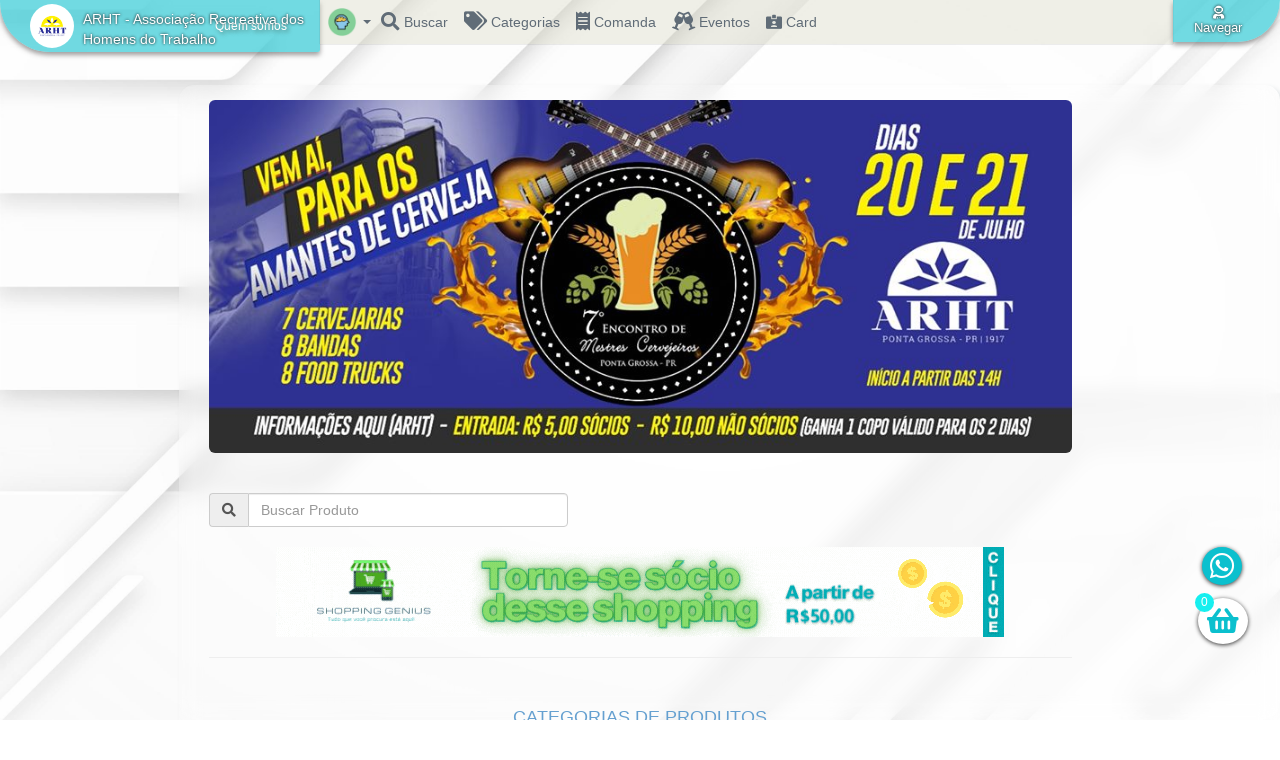

--- FILE ---
content_type: text/html; charset=UTF-8
request_url: https://educador.art.br/shopping/loja/arht-associacao-recreativa-dos-homens-do-trabalho
body_size: 36170
content:
<html>
<head>
    <meta charset="utf-8">
    <link rel="icon" href="https://educador.art.br/uploads/32fc7-art.png">
    <link href="https://educador.art.br/assets/css/bootstrap.min.css" rel="stylesheet">
    <link href="https://educador.art.br/assets/css/animate.css" rel="stylesheet">
    <link rel="stylesheet" href="https://maxcdn.bootstrapcdn.com/font-awesome/4.6.1/css/font-awesome.min.css">
    <script src="https://kit.fontawesome.com/1698992ca8.js" crossorigin="anonymous"></script>

    <!--INSERÇÃO DA META TAG 'VIEWPORT' E FOLHAS DE ESTILO SEPARADAS POR TAMANHO DE MEDIA-->
    <meta name="viewport" content="width=device-width, initial-scale=1.0, user-scalable=no">
    <!--FIM INSERÇÃO DA META TAG 'VIEWPORT' E FOLHAS DE ESTILO RESPONSIVE-->

    <!-- BASE JS -->
    <script src="https://ajax.googleapis.com/ajax/libs/angularjs/1.7.2/angular.min.js" type="text/javascript"></script>
    <script src="https://ajax.googleapis.com/ajax/libs/jquery/1.11.3/jquery.min.js"></script>
    <script src="https://ajax.googleapis.com/ajax/libs/jquery/2.1.3/jquery.min.js" type="text/javascript"></script>
    <script src="https://code.jquery.com/ui/1.12.1/jquery-ui.min.js"></script>
    <script src="https://educador.art.br/assets/js/bootstrap.min.js"></script>
    <script src="https://educador.art.br/assets/js/script.js"></script>
    <script src="https://educador.art.br/assets/notify/bootstrap-notify.js"></script>
    <script src="https://educador.art.br/assets/notify/bootstrap-notify.min.js"></script>
    <script src="https://educador.art.br/assets/plugins/slim/slim.kickstart.min.js?v=v0.0.1"></script>
    <script src="https://educador.art.br/assets/plugins/jQuery-Mask-Plugin-master/src/jquery.mask.js"></script>
    <script src="https://educador.art.br/assets/js/jquery.maskMoney.js" type="text/javascript"></script>
    <script src="https://educador.art.br/assets/plugins/mapster/jquery.imagemapster.min.js"></script>
    <script src="https://educador.art.br/assets/js/jssor.slider.mini.js"></script>
    <script type="text/javascript" src="https://www.gstatic.com/charts/loader.js"></script>
    <script src="https://educador.art.br/assets/plugins/chosen/chosen.jquery.js"></script>
    <script src="https://educador.art.br/assets/lightslider/js/lightslider.js"></script>                 
    <script src="https://educador.art.br/assets/lightgallery/js/lightgallery.js"></script>
    <script src="https://educador.art.br/assets/lightgallery/js/lg-thumbnail.min.js"></script>
    <!-- FIM BASE JS -->

    <!-- BASE CSS -->
    <link rel="stylesheet" href="https://code.jquery.com/ui/1.12.0/themes/smoothness/jquery-ui.css">
    <link rel="stylesheet" href="https://educador.art.br/assets/plugins/chosen/chosen.css">
    <link rel="stylesheet" href="https://educador.art.br/assets/css/slim.min.css" />
    <link rel="stylesheet" href="//code.jquery.com/ui/1.12.1/themes/base/jquery-ui.css">
    <link rel="stylesheet" href="https://educador.art.br/assets/css/mobile_loader.css">
    <link type="text/css" rel="stylesheet" href="https://educador.art.br/assets/lightgallery/css/lightgallery.css" /> 
    <link type="text/css" rel="stylesheet" href="https://educador.art.br/assets/lightslider/css/lightslider.css" />
    <!-- FIM BASE CSS -->

    <!-- DATEPICKER -->
    <script type="text/javascript" src="https://cdnjs.cloudflare.com/ajax/libs/moment.js/2.29.1/moment.min.js"></script>
    <script type="text/javascript" src="https://cdnjs.cloudflare.com/ajax/libs/moment.js/2.29.1/locale/pt-br.min.js"></script>
    <link rel="stylesheet" type="text/css" href="https://cdnjs.cloudflare.com/ajax/libs/bootstrap-datetimepicker/4.17.43/css/bootstrap-datetimepicker.min.css">
    <link rel="stylesheet" type="text/css" href="https://cdnjs.cloudflare.com/ajax/libs/bootstrap-datetimepicker/4.17.43/css/bootstrap-datetimepicker-standalone.css">
    <script type="text/javascript" src="https://cdnjs.cloudflare.com/ajax/libs/bootstrap-datetimepicker/4.17.43/js/bootstrap-datetimepicker.min.js"></script>
    <!-- FIM DATEPICKER-->

    <!-- OWL CAROUSEL -->
    <link rel="stylesheet" href="https://educador.art.br/assets/plugins/OwlCarousel2-2.3.4/dist/assets/owl.carousel.min.css">
    <link rel="stylesheet" href="https://educador.art.br/assets/plugins/OwlCarousel2-2.3.4/dist/assets/owl.theme.default.min.css">
    <script src="https://educador.art.br/assets/plugins/OwlCarousel2-2.3.4/dist/owl.carousel.min.js"></script>
    <!-- FIM OWL CAROUSEL -->

    <!-- BLUEIMP -->
    <link href="https://educador.art.br/assets/css/blueimp-gallery.css" rel="stylesheet">
    <link href="https://educador.art.br/assets/css/blueimp-gallery-indicator.css" rel="stylesheet">
    <script src="https://educador.art.br/assets/js/blueimp-gallery.js"></script>
    <script src="https://educador.art.br/assets/js/blueimp-gallery-indicator.js"></script>

    <!-- FIM BLUEIMP -->

    <script src="https://educador.art.br/assets/js/config.js"></script>

</head>

<script>
    $( function() {
        $( "#accordion" ).accordion({ collapsible: true, autoHeight: false, active: false });
        $('#accordion .ui-accordion-content').hide();
    
        $( "#accordion-modal" ).accordion({ collapsible: true, autoHeight: false, active: false });
        $('#accordion .ui-accordion-content').hide();
    } );
    function notify(titulo, mensagem, tipo) {

        $.notify({
            title: "<strong>" + titulo + "</strong>",
            message: mensagem,
            animate: {
                enter: 'animated bounceIn',
                exit: 'animated bounceOut'
            }}, {
            type: tipo,
            delay: 2500,
            offset: {
                y: 70
            },
            allow_dismiss: false,
            placement: {
                from: "top",
                align: "center"
            }
        });
    }

    (function(i,s,o,g,r,a,m){i['GoogleAnalyticsObject']=r;i[r]=i[r]||function(){
        (i[r].q=i[r].q||[]).push(arguments)},i[r].l=1*new Date();a=s.createElement(o),
        m=s.getElementsByTagName(o)[0];a.async=1;a.src=g;m.parentNode.insertBefore(a,m)
    })(window,document,'script','//www.google-analytics.com/analytics.js','ga');

    ga('create', 'UA-107458381-1', 'auto');
    ga('require', 'displayfeatures');
    ga('send', 'pageview');

    $(document).ready(function(hover){
        $('[data-toggle="tooltip"]').tooltip();
    });
</script>

<style>
    /*ATRIBUTOS PADRÕES*/
    body {
      padding-top: 50px;
      padding-bottom: 20px;
      background-image: url("https://educador.art.br/assets/imagens/bkg-hitech.jpg")!important;
      background-repeat: repeat;
      background-position: center;
      background-attachment: fixed;
      background-size: cover;
    }
    .nav-left {
      background-color: #0bc0ce94 !important;
      border-radius: 0px 0px 2px 50px;
      box-shadow: 0px 3px 5px #4a464687;
      height: 52px;
    }    
    .btn-chat {
        border-radius: 5%;
        padding: 5px 7px 5px 8px;
        box-shadow: 0 1px 4px 0;
        color: #fff;
    }
    .nav-center {
      padding: 10px 0px 10px 30px;
      border-radius: 0px 0px 0px 0px;
      box-shadow: 0px 0px 1px #4a464687;
      background: #d5d5be5c;
      color: #606c77;
      padding: 7px;
    }    
    .btn-group a {
      color: #606c77 !important;
    }
    .nav-right {
      background-color: #0bc0ce94 !important;
    }   
    .icon-color-default {
      color: #606c77;
    }
    .ui-accordion-content-active {
      height: auto !important;
    }
    .nome-loja {
      color: white;
      text-shadow: 0 0 3px #000000;
      margin-top: 9px;
      position: absolute;
      margin-left: -6px;
    }
    .slogan {
      color: white;
      position: absolute;
      top: 29px;
      left: 82px;
      font-size: 11px;    
    }
    .dropdown {
      position: relative;
      display: inline-block;
    }
    .dropdown-content {
      display: none;
      position: absolute;
      background-color: rgba(255, 255, 255, 0.90);
      min-width: 160px;
      box-shadow: 0px 8px 16px 0px rgba(0,0,0,0.2);
      z-index: 1;
    }
    .dropdown-content a {
      color: #445669;
      font-size: 12px;
      padding: 12px 16px;
      text-decoration: none;
      display: block;
    }
    .dropdown-content a:hover {
      background-color: #ddd;
    }
    .dropdown:hover .dropdown-content {
      display: block;
    }
    .dropdown:hover .dropbtn {
      background-color: rgba(158, 221, 221, 0.76);
    }
    .btn-nav {
      background-color: transparent;
      border: none;
    }
    .btn-nav a {
      color: #fff;
      font-size: 12px;
      text-decoration: none;
    }
    .btn-nav a i {
      font-size: 1.3em;
    }
    .dropdown-menu {
      padding: 15px 17px;
    }  
    .list-group-item {
      font-size: 12px;
    }
    .icon-text {
      font-size: 10px;
      margin-top: 5px;
    }
    .nav-icon-text {
      font-size: 12px;
      margin-top: 5px;
    } 
    .icon-link, .icon-link:hover, .icon-link:visited {
      text-decoration: none !important;
      color: #269abc !important;
    }
    .usuNome a:active .usuNome a:hover .usuNome a:visited {
      color: #333;
      text-decoration: none;
    }
    a.links {
      color: white;
      text-decoration: none;
    }
    /*INÍCIO MENU REDONDO*/
    .menu-item,
    .menu-open-button {
      background: #0bc0ce;
      border-radius: 50px 50px 0px 0px;
      width: 50px;
      height: 80px;
      margin-left: -28px;
      position: absolute;
      color: #FFFFFF;
      text-align: center;
      line-height: 80px;
      -webkit-transform: translate3d(0, 0, 0);
      transform: translate3d(0, 0, 0);
      -webkit-transition: -webkit-transform ease-out 200ms;
      transition: -webkit-transform ease-out 200ms;
      transition: transform ease-out 200ms;
      transition: transform ease-out 200ms, -webkit-transform ease-out 200ms;
    }
    .menu-open {
      display: none;
    }
    .lines {
      width: 25px;
      height: 3px;
      background: #fff;
      display: block;
      position: absolute;
      top: 50%;
      left: 50%;
      margin-left: -12.5px;
      margin-top: -1.5px;
      -webkit-transition: -webkit-transform 200ms;
      transition: -webkit-transform 200ms;
      transition: transform 200ms;
      transition: transform 200ms, -webkit-transform 200ms;
    }
    .line-1 {
      -webkit-transform: translate3d(0, -8px, 0);
      transform: translate3d(0, -8px, 0);
    }
    .line-2 {
      -webkit-transform: translate3d(0, 0, 0);
      transform: translate3d(0, 0, 0);
    }
    .line-3 {
      -webkit-transform: translate3d(0, 8px, 0);
      transform: translate3d(0, 8px, 0);
    }
    .menu-open:checked + .menu-open-button .line-1 {
      -webkit-transform: translate3d(0, 0, 0) rotate(45deg);
      transform: translate3d(0, 0, 0) rotate(45deg);
    }
    .menu-open:checked + .menu-open-button .line-2 {
      -webkit-transform: translate3d(0, 0, 0) scale(0.1, 1);
      transform: translate3d(0, 0, 0) scale(0.1, 1);
    }
    .menu-open:checked + .menu-open-button .line-3 {
      -webkit-transform: translate3d(0, 0, 0) rotate(-45deg);
      transform: translate3d(0, 0, 0) rotate(-45deg);
    }
    .menu {
      margin: auto;
      position: absolute;
      top: -29;
      bottom: 0;
      left: 0;
      right: 0;
      width: 80px;
      height: 80px;
      text-align: center;
      box-sizing: border-box;
      font-size: 26px;
    }
    .menu-item:hover {
      background: #EEEEEE;
      color: #3290B1;
    }
    .menu-item:nth-child(3) {
      -webkit-transition-duration: 180ms;
      transition-duration: 180ms;
    }
    .menu-item:nth-child(4) {
      -webkit-transition-duration: 180ms;
      transition-duration: 180ms;
    }
    .menu-item:nth-child(5) {
      -webkit-transition-duration: 180ms;
      transition-duration: 180ms;
    }
    .menu-open-button {
      z-index: 2;
      -webkit-transition-timing-function: cubic-bezier(0.175, 0.885, 0.32, 1.275);
      transition-timing-function: cubic-bezier(0.175, 0.885, 0.32, 1.275);
      -webkit-transition-duration: 400ms;
      transition-duration: 400ms;
      -webkit-transform: scale(1.1, 1.1) translate3d(0, 0, 0);
      transform: scale(1.1, 1.1) translate3d(0, 0, 0);
      cursor: pointer;
      box-shadow: 3px 3px 0 0 rgba(0, 0, 0, 0.14);
    }
    .menu-open-button:hover {
      -webkit-transform: scale(1.2, 1.2) translate3d(0, 0, 0);
      transform: scale(1.2, 1.2) translate3d(0, 0, 0);
    }
    .menu-open:checked + .menu-open-button {
      -webkit-transition-timing-function: linear;
      transition-timing-function: linear;
      -webkit-transition-duration: 200ms;
      transition-duration: 200ms;
      -webkit-transform: scale(0.8, 0.8) translate3d(0, 0, 0);
      transform: scale(0.8, 0.8) translate3d(0, 0, 0);
    }
    .menu-open:checked ~ .menu-item {
      -webkit-transition-timing-function: cubic-bezier(0.935, 0, 0.34, 1.33);
      transition-timing-function: cubic-bezier(0.935, 0, 0.34, 1.33);
    }
    .menu-open:checked ~ .menu-item:nth-child(3) {
      transition-duration: 180ms;
      -webkit-transition-duration: 180ms;
      -webkit-transform: translate3d(2.08361px, -160.99997px, 0);
      transform: translate3d(5px, -160.99997px, 0);
    }
    .menu-open:checked ~ .menu-item:nth-child(4) {
      transition-duration: 280ms;
      -webkit-transition-duration: 280ms;
      -webkit-transform: translate3d(46.9466px, -108.47586px, 0);
      transform: translate3d(5px, -108.47586px, 0);
    }
    .menu-open:checked ~ .menu-item:nth-child(5) {
      transition-duration: 380ms;
      -webkit-transition-duration: 380ms;
      -webkit-transform: translate3d(90.9466px, -52.47586px, 0);
      transform: translate3d(5px, -52.47586px, 0);
    }
    .btn-menu {
      height: 40px;
      width: 40px;
      padding: 10px;
      border-radius: 50px;
      background-color: #f5f5f5d91c;
      box-shadow: 3px 3px 0 0 rgba(0, 0, 0, 0.14);
      text-shadow: 1px 1px 0 rgba(0, 0, 0, 0.12);
    }
    .btn-menu:hover {
      background-color: #ccc;
      text-shadow: none;
    }
    /*FIM MENU REDONDO
    /*FIM ATRIBUTOS PADRÕES*/
    /*INÍCIO MEDIA SMARTPHONE*/
    @media screen and (min-width: 0px){
      .btn-group {
        width: 23%;
      }        
    }
    @media screen and (max-width: 549px){  
      .dropbtn{
        font-size: 12px;
      }
      .up-content-3 {
        left: -30% !important;
        top: -130px !important;
      }

      .up-content-2 {
        left: -76% !important;
        top: -96px !important;
      }
    }
    /*FIM MEDIA SMARTPHONE*/
    /*INÍCIO TABLET*/
    @media screen and (min-width: 550px){
      .btn-group {
          width: auto;
      }
    }

    @media screen and (max-width: 768px){
      .nav-left {
        border-radius: 0px 0px 50px 0px;
      }
      .nav-center {
        position: fixed;
        width: 100%;
        height: 55px;
        bottom: -8px;
        font-size: 10px;
        padding: 0px 0px 0px 12px;
        border-radius: 0px 0px 0px 0px;
        background: #0bc0ce94;
        color: #fff;
      }
      .up-menu-perfil {
          top: -124px;
      }
      .btn-group a{
        color: #fff !important;
      }
      .btn-in{
        border-color: #0bc0ce94 !important;        
        color: #0bc0ce !important;
      }
    }
    @media screen and (min-width: 768px){
      .nav-left:hover {
        background-color: #cccccc94 !important;
        box-shadow: 0px 3px 5px #cccccc94;
      }
      .nav-center:hover {
        background-color: #eaeaea94 !important;
        box-shadow: 0px 3px 5px #cccccc94;
        padding: 12px;
      }        
      .dropbtn:hover {
        background-color: #cccccc94;
        border-radius: 10px;
      }        
    }
    /*FIM MEDIA TABLET*/
    /*INICIO MEDIA DESKTOP*/
    @media screen and (min-width: 992px){ 
    }
    @media screen and (max-width: 992px){
      .btn-group {
          width: 17% !important;
      }
      .btn-nav {
          width: 53px;
      }
    }      
    @media screen and (min-width: 1200px){
      .btn-nav img{
        width: 500%;
        margin: 80% 0% 70% -210%;
      }
    }
    /*FIM MEDIA DESKTOP*/
    /*INÍCIO MEDIA SMARTV*/ 
    @media screen and (min-width: 2000px){
    }
    /*FIM MEDIA SMARTV*/
</style>
<body>

<nav class="navbar-fixed-top">
  <section class="col-xs-9 col-sm-4 col-md-3 nav-left">
    <!-- Button trigger modal -->
    <div class="btn-icone-empresa" data-toggle="modal" data-target="#exampleModalLong" style="cursor: pointer;">
        <img class="col-xs-4 img-circle" style="width: 74px; margin: 4px 0px 4px 0px;" src="https://educador.art.br/uploads/32fc7-art.png" />
        <span class="nome-loja">ARHT - Associação Recreativa dos Homens do Trabalho</span>
        <span class="slogan"></span>
        <small class="sombra" style="float: right; margin: 18px;">Quem somos</small>
    </div>
  </section>        
  <section class="col-sm-7 col-md-8 nav-center">
    <div class="hidden-xs">
      <style type="text/css">
  .btn-membro {
    margin: 0px 10px 0px 10px;
  }
</style>
  <div class="dropdown">
    <div class="dropdown-toggle" type="button" data-toggle="dropdown">
      <img width="30px" src="https://educador.art.br/assets/imagens/icon-no-user.png"/>
      <span class="caret"></span>
    </div>
    <div class="dropdown-menu">
      <center>
          <strong>OLÁ GÊNIO!</strong> Verificamos que você não está logado ou ainda não é membro do Sistema Educador Real (S.E.R.). Por favor, clique <a href="https://educador.art.br/home" style="color: #1e9a14"><strong>AQUI</strong></a>, faça seu cadastro e aproveite melhor a sua NOVA VIDA!
      </center>
      <br>
      <center>
          <strong>OU</strong> caso já tenha feito sua conta, por gentileza, apenas faça o seu login.
      </center>
    </div>
  </div>
            <div class="btn-group">
        <a href="#pesquisa">
          <button class="btn-nav dropbtn">
            <i class="fas fa-search fa-lg" aria-hidden="true"></i>&nbsp;Buscar
          </button>   
        </a>               
      </div>
      <div class="btn-group">
        <a href="#categorias">
          <button class="btn-nav dropbtn">
            <i class="fas fa-tags fa-lg" aria-hidden="true"></i>&nbsp;Categorias
          </button>   
        </a>               
      </div>
      <div class="btn-group">
        <a href="https://educador.art.br/geniusbank/comanda/arht-associacao-recreativa-dos-homens-do-trabalho">
          <button class="btn-nav dropbtn">
            <i class="fas fa-receipt fa-lg" aria-hidden="true"></i>&nbsp;Comanda
          </button> 
        </a>                 
      </div> 
         
        <div class="btn-group">
          <a href="https://educador.art.br/portalgenius/local?id=452">
            <button class="btn-nav dropbtn">
              <i class="fas fa-glass-cheers fa-lg" aria-hidden="true"></i>&nbsp;Eventos
            </button> 
          </a>                 
        </div>
       
      <div class="btn-group">
        <a href="https://educador.art.br/geniuscard/apresentacao/arht-associacao-recreativa-dos-homens-do-trabalho">
          <button class="btn-nav dropbtn">
            <i class="fas fa-id-card-alt" aria-hidden="true"></i>&nbsp;Card
          </button> 
        </a>                 
      </div>           
    </div>
    <!--INÍCIO XS-->
    <div class="visible-xs navbar-nav" style="text-align: center;">
      <div class="dropdown btn-group">
        <nav class="menu">
           <input type="checkbox" href="#" class="menu-open" name="menu-open" id="menu-open" />
           <label class="menu-open-button" for="menu-open">
            <span class="lines line-1"></span>
            <span class="lines line-2"></span>
            <span class="lines line-3"></span>
          </label>
             
            <a href="https://educador.art.br/portalgenius/local?id=452" class="menu-item btn-menu">
              <i class="fas fa-glass-cheers fa-xs" aria-hidden="true"></i>
            </a>            
                       
          <a href="https://educador.art.br/shopping" class="menu-item btn-menu">
            <i class="fa fa-shopping-cart fa-xs" aria-hidden="true"></i>
          </a>
          <a href="https://educador.art.br/geniuscard/apresentacao/arht-associacao-recreativa-dos-homens-do-trabalho" class="menu-item btn-menu">
            <i class="fas fa-id-card-alt fa-xs" aria-hidden="true"></i>
          </a>
                                                
        </nav>
      </div>    
      <div class="btn-group">
        <a href="#pesquisa">
          <button class="btn-nav dropbtn">
            <i class="fas fa-search fa-lg" aria-hidden="true"></i>&nbsp;Buscar
          </button>   
        </a>               
      </div>
      <div class="btn-group">
        <a href="#categorias">
          <button class="btn-nav dropbtn">
            <i class="fas fa-tags fa-lg" aria-hidden="true"></i>&nbsp;Categorias
          </button>   
        </a>               
      </div>
      <div class="btn-group">
        <a href="https://educador.art.br/geniusbank/comanda/arht-associacao-recreativa-dos-homens-do-trabalho">
          <button class="btn-nav dropbtn">
            <i class="fas fa-receipt fa-lg" aria-hidden="true"></i>&nbsp;Comanda
          </button> 
        </a>                 
      </div>        
    </div>
  </section>
  <style type="text/css">
  .nav-right {    
    border-radius: 0px 0px 50px 0px;
    box-shadow: 0px 3px 5px #4a464687;
    color: #606c77;
  } 
  .btn-in {
    margin: 45%;
    color: #fff;
  }
  .btn-nav-right {    
    color:#fff;
    text-shadow: 0 0 3px #000000;
    font-size: 13px;
  } 
  .navbar-collapse {
    border-color: border-color: rgb(0 0 0 / 0%) !important;
  }
  .menu-in a {
    background-color: transparent !important;
  }
  .in-title {
    padding: 12px 0px 0px 15px;
    color: #4d5656;
    text-shadow: 0 0 3px #bce2e5;
    text-align: center;
  }  
  .in-item {
    height: 90px;
  }
  .in-item a {
    color: #4d5656 !important;
  }
  .in-icon-logo {
    width: 34px;
    margin: 0px 0px 0px -3px;
  }
  .in-icon-ser {
    width: 66px;
    margin: -12px 0px -20px -23px;
  }
  .in-icon-ser-off {
    margin: -12px 0px -20px -15px;
  }
  .icon-text {
    font-size: 11px;
    margin-top: 5px;
  }  
  .profile {
    background-color: #ffffffc4;
    left: 0;
    padding-top: 25px;
    z-index:9;
    border-radius: 50px;
  }
  .profile h4 {
    color: #4d5656;
    text-shadow: 0 0 3px #bce2e5;
  }
  /*INÍCIO MEDIA SMARTPHONE*/
  @media screen and (max-width: 549px){
  }
  /*FIM MEDIA SMARTPHONE*/
  /*INÍCIO TABLET*/
  @media screen and (min-width: 550px){
  }
  @media screen and (max-width: 768px){
    .nav-right {
      background-color: #ffffffe0 !important;
    }
    .in-icon-ser {
      margin: -12px 0px -20px 0px;
    }
    .btn-in{      
      border-radius: 50px !important;
      margin-right: 4px !important;      
    }
    .btn-in-md {
      width: 100%;
    }
    .navbar-fixed-top .navbar-collapse {
      max-height: 750px !important; 
  }
  }
  @media screen and (min-width: 768px){
    .hidden-desk {
      display: none;
    }
    .nav-right {
      height: 42px;
    }
    .nav-right:hover {
      background-color: #cccccc94 !important;
      box-shadow: 0px 3px 5px #cccccc94;
    }
    .btn-in-md {
      position: absolute;
      top: -3px;
      width: 0px;
    }
    .menu-in{
      background-color: #ffffffe0;
      width: 300px;
      margin: 0px 0px 0px -230px;
      border-radius: 0px 0px 50px 50px;
      padding: 13px;
    }
  }
  /*FIM MEDIA TABLET*/
  /*INICIO MEDIA DESKTOP*/
  @media screen and (min-width: 992px){ 
  }
  @media screen and (max-width: 992px){
    .btn-in {
      margin: 10px 0px 0px -10px;
    }
    .btn-nav-right {
      margin-left: -16px;      
    }
  }
  @media screen and (min-width: 1200px){    
  }
  /*FIM MEDIA DESKTOP*/
</style>
<section class="nav-right col-sm-1 col-md-1">
  <button type="button" class="navbar-toggle collapsed btn-in" data-toggle="collapse" data-target="#abrir" aria-expanded="false" aria-controls="navbar">
      <span class=""><i class="fas fa-user-astronaut"></i></span>
  </button>  
  <div id="abrir" class="navbar-collapse collapse btn-in-md navbar-form navbar-right">    
    <div class="btn-group dropdown">
      <button type="button" data-toggle="dropdown" class="hidden-xs btn-nav btn-nav-right"><i class="fas fa-user-astronaut" aria-hidden="true"></i>Navegar</button>
      <div class="hidden-xs dropdown-menu menu-in">
        <h4 class="in-title">IN - Sistema de navegação</h4>
        <hr>
         
          <form method="POST" action="https://educador.art.br/verifylogin" class="form-login">
            <div class="col-xs-12">
              <center>
                <div class="col-sm-12 dropdown-item form-group">
                  <input type="text" name="username" placeholder="Email" class="form-control input-sm">
                </div>
                <div class="col-sm-12 dropdown-item form-group">
                  <input type="password" name="password" placeholder="Senha" class="form-control input-sm">
                </div>
                <button type="submit" class="col-sm-12 dropdown-item btn btn-success btn-sm">Login
                </button>
              </center>
            </div>
            <hr class="col-xs-12">
          </form> 
                <div class="in-item col-xs-4">
          <center>
            <a href="https://educador.art.br/diario/pessoal">
              <img class="in-icon-logo" src="https://educador.art.br/assets/imagens/icone-diario.png" />
              <p class="icon-text">Pessoal</p>
            </a>
          </center>
        </div>        
        <div class="in-item col-xs-4">
          <center>
            <a href="https://educador.art.br/geniusbunker">
              <img class="in-icon-logo" style="border-radius: 50%;" src="https://educador.art.br/uploads/icone-gbk-semfundo-removebg.png" />
              <p class="icon-text">Banco</p>
            </a>
          </center>
        </div>  
        <div class="in-item col-xs-4">
          <center>
            <a href="https://educador.art.br/geniusbusyless">
              <img class="in-icon-logo" src="https://educador.art.br/assets/imagens/icon-gbs.png" />
              <p class="icon-text">Negócios</p>
            </a>
          </center>
        </div> 
        <div class="in-item col-xs-4">
          <center>
            <a href="https://educador.art.br/gimob">
              <img class="in-icon-logo" src="https://educador.art.br/assets/imagens/Gimob-icone-sem-fundo.png" />
              <p class="icon-text">Imobiliária</p>
            </a>
          </center>
        </div>         
        <div class="in-item col-xs-4">
          <center>
            <a style="color: #fff;" href="https://educador.art.br/geniusstars">
              <img class="in-icon-logo" src="https://educador.art.br/assets/imagens/icone-genius-stars.png" />
              <p class="icon-text">Economia</p>
            </a>
          </center>
        </div> 
        <div class="in-item col-xs-4">
          <center>
            <a style="color: #fff;" href="https://educador.art.br/odontologenius">
              <img class="in-icon-logo" src="https://educador.art.br/assets/imagens/iconeOdonotologiaGenius-sem-fundo.png" />
              <p class="icon-text">Odontologia</p>
            </a>
          </center>
        </div>         
        <div class="in-item col-xs-4">
          <center>
            <a href="https://educador.art.br/portalgenius">
              <img class="in-icon-logo" src="https://educador.art.br/assets/imagens/icone-pge-colorido.png" />
              <p class="icon-text">Mídia</p>
            </a>
          </center>
        </div>
        <div class="in-item col-xs-4">
          <center>
            <a href="https://educador.art.br/shopping">
              <img class="in-icon-logo" src="https://educador.art.br/assets/imagens/icon-sg.png" />
              <p class="icon-text">Shopping</p>
            </a>
          </center>
        </div> 
        <div class="in-item col-xs-4">
          <center>
            <a href="https://educador.art.br/tvgenius">
              <img class="in-icon-logo" src="https://educador.art.br/assets/imagens/iconetvg.png" />
              <p class="icon-text">Tv</p>
            </a>
          </center>
        </div> 
        <div class="in-item col-xs-4">
          <center>
            <a href="https://educador.art.br/geniusdelivery">
              <img class="in-icon-logo" src="https://educador.art.br/assets/imagens/icon-gd-ser.png" />
              <p class="icon-text">Delivery</p>
            </a>
          </center>
        </div>
        <div class="in-item col-xs-4">
          <center>
            <a href="https://educador.art.br/geniusverse">
              <img class="in-icon-logo" src="https://educador.art.br/assets/imagens/logo-genius-games-sf.png" />
              <p class="icon-text">Games</p>
            </a>
          </center>
        </div>
                           
        <div class="col-xs-12">
          <center>
            <a href="https://educador.art.br/">
              <img class="in-icon-logo in-icon-ser in-icon-ser-off" src="https://educador.art.br/assets/imagens/icone-ser-colorido.png" />
              <p class="icon-text">SER</p>
            </a>   
          </center>                                
        </div>      
      </div>
    </div>
    <!--INÍCIO XS-->
    <div class="row form-group visible-xs">
      <h4 class="in-title off">IN - Sistema de navegação</h4>
            
      <hr>
      <div class="in-item col-xs-4">
        <center>
          <a href="https://educador.art.br/diario/pessoal">
            <img class="in-icon-logo" src="https://educador.art.br/assets/imagens/icone-diario.png" />
            <p class="icon-text">Pessoal</p>
          </a>
        </center>
      </div>
      <div class="in-item col-xs-4">
        <center>
          <a href="https://educador.art.br/geniusbunker">
            <img class="in-icon-logo" style="border-radius: 50%;" src="https://educador.art.br/uploads/icone-gbk-semfundo-removebg.png" />
            <p class="icon-text">Banco</p>
          </a>
        </center>
      </div> 
      <div class="in-item col-xs-4">
        <center>
          <a href="https://educador.art.br/geniusbusyless">
            <img class="in-icon-logo" src="https://educador.art.br/assets/imagens/icon-gbs.png" />
            <p class="icon-text">Negócios</p>
          </a>
        </center>
      </div>
      <div class="in-item col-xs-4">
        <center>
          <a href="https://educador.art.br/gimob">
            <img class="in-icon-logo" src="https://educador.art.br/assets/imagens/Gimob-icone-sem-fundo.png" />
            <p class="icon-text">Imobiliária</p>
          </a>
        </center>
      </div>
      <div class="in-item col-xs-4">
        <center>
          <a href="https://educador.art.br/geniusstars">
            <img class="in-icon-logo" src="https://educador.art.br/assets/imagens/icone-genius-stars.png" />
            <p class="icon-text">Economia</p>
          </a>
        </center>
      </div>
      <div class="in-item col-xs-4">
        <center>
          <a style="color: #fff;" href="https://educador.art.br/odontologenius">
            <img class="in-icon-logo" src="https://educador.art.br/assets/imagens/iconeOdonotologiaGenius-sem-fundo.png" />
            <p class="icon-text">Odontologia</p>
          </a>
        </center>
      </div>
      <div class="in-item col-xs-4">
        <center>
          <a href="https://educador.art.br/portalgenius">
            <img class="in-icon-logo" src="https://educador.art.br/assets/imagens/icone-pge-colorido.png" />
            <p class="icon-text">Mídia</p>
          </a>
        </center>
      </div>
      <div class="in-item col-xs-4">
        <center>
          <a href="https://educador.art.br/shopping">
            <img class="in-icon-logo" src="https://educador.art.br/assets/imagens/icon-sg.png" />
            <p class="icon-text">Shopping</p>
          </a>
        </center>
      </div>             
      <div class="in-item col-xs-4">
        <center>
          <a href="https://educador.art.br/tvgenius">
            <img class="in-icon-logo" src="https://educador.art.br/assets/imagens/iconetvg.png" />
            <p class="icon-text">Tv</p>
          </a>
        </center>
      </div> 
      <div class="in-item col-xs-4">
        <center>
          <a href="https://educador.art.br/geniusdelivery">
            <img class="in-icon-logo" src="https://educador.art.br/assets/imagens/icon-gd-ser.png" />
            <p class="icon-text">Delivery</p>
          </a>
        </center>
      </div>
      <div class="in-item col-xs-4">
        <center>
          <a href="https://educador.art.br/geniusverse">
            <img class="in-icon-logo" src="https://educador.art.br/assets/imagens/logo-genius-games-sf.png" />
            <p class="icon-text">Games</p>
          </a>
        </center>
      </div>
      <div class="col-xs-12">
        <center>
          <a href="https://educador.art.br/">
            <img class="in-icon-logo in-icon-ser" src="https://educador.art.br/assets/imagens/icone-ser-colorido.png" />
            <p class="icon-text">SER</p>
          </a>   
        </center>                                
      </div>
      <div class="col-xs-12">
          
        <form method="POST" action="https://educador.art.br/verifylogin" class="form-login">                 
          <div class="form-group">
            <input type="text" name="username" placeholder="Email" class="form-control input-sm">
          </div>
          <div class="form-group">
              <input type="password" name="password" placeholder="Senha" class="form-control input-sm">
          </div>
          <button type="submit" class="btn btn-success btn-sm">Login</button>
        </form>
       
      </div>                       
    </div>         
      <div class="hidden-desk col-md-2 profile">
      <center>
        <strong>OLÁ GÊNIO!</strong> Verificamos que você não está logado ou ainda não é membro do Sistema Educador Real (S.E.R.). Por favor, clique <a href="https://educador.art.br/home" style="color: #1e9a14"><strong>AQUI</strong></a>, faça seu cadastro e faça parte da construção do futuro!
      </center>
    </div>
    </div>
</section>
<script type="text/javascript">
  $('.profile-link').click(function(e) {
    e.preventDefault();
    $('#navbar').animate({
      scrollTop: $('.ancora-profile').offset().top
    }, 500);
  });
</script></nav>

<input type="text" style="display: none;" id="base_url" value="https://educador.art.br/" />
<!-- Modal -->
    <div class="modal fade" id="exampleModalLong" tabindex="-1" role="dialog" aria-labelledby="exampleModalLongTitle" aria-hidden="true">
        <div class="modal-dialog" role="document">
            <div class="modal-content">
                <div class="modal-header">
                    <button type="button" class="close" data-dismiss="modal" aria-label="Close">
                        <span aria-hidden="true">&times;</span>
                    </button>
                    <h4 class="modal-title" id="exampleModalLongTitle">Sobre ARHT - Associação Recreativa dos Homens do Trabalho</h4>
                    <h1 style="color: white; text-shadow: 0 0 3px #000000; text-align: center;"></h1>
                    <h5 style="color: white; text-shadow: 0 0 3px #000000; margin-left: 10px;"></h5>
                </div>
                <div class="modal-body col-md-12">
                    <div class="col-md-12">
                        <center><img style="max-width: 50%; margin-bottom: 10px;" src="https://educador.art.br/uploads/32fc7-art.png" /></center>
                        <hr />
                        <h5><p>
	<span style="color: rgb(28, 30, 33); font-family: Helvetica, Arial, sans-serif;">A Associa&ccedil;&atilde;o Recreativa dos Homens do Trabalho, nominada tamb&eacute;m como ARHT, teve sua funda&ccedil;&atilde;o datada em 24 de junho de 1917, tendo como idealizador o Sr. Gilber</span><span class="text_exposed_show" style="display: inline; font-family: Helvetica, Arial, sans-serif; color: rgb(28, 30, 33);">to Gelbeke e Gest&atilde;o Presidente do Sr. Manoel Ant&ocirc;nio S. Taques.<br />
	<br />
	No princ&iacute;pio, os ferrovi&aacute;rios contribu&iacute;ram de forma extraordin&aacute;ria para o desenvolvimento da Associa&ccedil;&atilde;o e apenas fam&iacute;lias dos mesmos participavam, com o tempo, houve a ades&atilde;o de novos associados, que perceberam a import&acirc;ncia de um espa&ccedil;o de lazer, cultura e recrea&ccedil;&atilde;o.<br />
	Hoje, a Associa&ccedil;&atilde;o procura manter os ideais iniciais dos fundadores, onde as fam&iacute;lias, adultos, jovens e crian&ccedil;as possam ter momentos de descontra&ccedil;&atilde;o e entretenimento, desenvolvendo habilidades esportivas, convivendo nos espa&ccedil;os oferecidos e participando dos eventos sociais.<br />
	Conforme a 1&ordf; Ata da ARHT de 1917,A Associa&ccedil;&atilde;o tem como objetivo:<br />
	<br />
	&ldquo;(&hellip;) congregar os seus associados para o caminho do progresso f&iacute;sico e moral.&rdquo;<br />
	e reafirma essa frase para a atualidade, refor&ccedil;ando o mesmo esp&iacute;rito de uni&atilde;o e buscando a inova&ccedil;&atilde;o a cada dia.<br />
	<br />
	Depend&ecirc;ncias<br />
	- Sal&atilde;o Social<br />
	- Churrasqueiras<br />
	- Parque Aqu&aacute;tico<br />
	- Parque Infantil<br />
	- CPAA<br />
	- Society<br />
	- Gin&aacute;sio<br />
	- Quadra de T&ecirc;nis<br />
	- Academia</span></p>
</h5>
                    </div>
                                    </div>
                <div class="modal-footer">
                    <button type="button" class="btn btn-secondary" data-dismiss="modal">Fechar</button>
                </div>
            </div>
        </div>
    </div>
<!-- Fim Modal -->

<script>
    $(document).ready(function() {
        $('a[href^="#"]').on('click', function(e) {
            e.preventDefault();

            var target = this.hash;
            var $target = $(target);

            $('html, body').stop().animate({
                'scrollTop': $target.offset().top - 50
            }, 800, 'swing', function() {
                window.location.hash = target;
            });
        });
    });
</script>

<div id="fb-root"></div>

<!-- BASE JS -->
<script>(function(d, s, id) {
        var js, fjs = d.getElementsByTagName(s)[0];
        if (d.getElementById(id))
            return;
        js = d.createElement(s);
        js.id = id;
        js.src = "//connect.facebook.net/en_US/sdk.js#xfbml=1&version=v2.5&appId=1970583433166299";
        fjs.parentNode.insertBefore(js, fjs);
    }(document, 'script', 'facebook-jssdk'));</script>

<script src="https://code.jquery.com/ui/1.12.0/jquery-ui.js"   integrity="sha256-0YPKAwZP7Mp3ALMRVB2i8GXeEndvCq3eSl/WsAl1Ryk="   crossorigin="anonymous"></script>
<script src="https://educador.art.br/assets/plugins/chosen/chosen.jquery.min.js"></script>
<!-- FIM BASE JS -->
<div class="divSobreposta" style="display: none;"></div>

</body>
</html><style>
    .div-main{
        background-color: rgba(255 255 255 / 0.1);
        border-radius: 15px;
        padding: 15px;
        margin-top: 15px;
        backdrop-filter: blur(10px);
        -webkit-backdrop-filter: blur(10px);
        box-shadow: 3px 3px 5px #4f6a7330;
    }
    .btn-success a{
        color: #fff !important;
    }
    /*Seção Produtos*/
    .produto_formatacao_img{
        max-height: 150px;
        max-width: 150px;
        background-color: #FFF;
        border-radius: 5px;
        cursor: pointer;
    }

    /*Fim Seção Produtos*/

    body.loading-cursor{
        cursor: progress;
    }

    .lowercase {
        text-transform: lowercase;
    }

    .loader {
        position: fixed;
        left: 0px;
        top: 0px;
        width: 100%;
        height: 100%;
        z-index: 9999;
        background-color: rgba(255 255 255 / 0.1);
         backdrop-filter: blur(10px);
        -webkit-backdrop-filter: blur(10px);
      }

      .loader img {
        max-width: 15%;
        margin: 15% 0px 0px 0%;        
      }

      .loader img:nth-child(2){
        position: absolute;
        margin: -10% 0% 0% 38%;
        border-radius: 0%;
      }

      .pulse {
        animation: pulse 0.7s infinite;
        margin: 0 auto;
        display: table;
        margin-top: 50px;
        animation-direction: alternate;
        -webkit-animation-name: pulse;
        animation-name: pulse;
        border-radius: 10px;
      }

      @-webkit-keyframes pulse {
        0% {
          -webkit-transform: scale(1);
          
        }
        100% {
          -webkit-transform: scale(1.1);
          
        }
      }

      @keyframes pulse {
        0% {
          transform: scale(1);
          
        }
        100% {
          transform: scale(1.1);
          
        }
      }

    .capa {     
        min-width: 75%;
        max-width: 100%;
        padding:0px;
        margin-bottom: 10px;
        /*background-color: #d0febe61;*/
        border-radius: 6px;
    }

    .info-par {     
        float: right;
        background-color: #ffffff94;    
        border-radius: 10px;
        box-shadow: 2px 4px 7px #e5edf0;     
    }   

    .ui-state-default, .ui-widget-content .ui-state-default, .ui-widget-header .ui-state-default, .ui-button, html .ui-button.ui-state-disabled:hover, html .ui-button.ui-state-disabled:active {
        color: #fff !important;
        background: #31b0d5 !important;
        border: #269abc !important;
    }

    #MP-Checkout-dialog {
        z-index: 2000 !important;
        top: 350px !important;

    }

    .hr {
        margin-top: 10px;
        margin-bottom: 10px;
        border: 0;
        border-bottom: 1px solid #eee;
    }

    .tr-item {
        padding-bottom: 20px;        
        border: 0;
        margin-top: 15px;
        border-bottom: 1px solid #eee;
    }

    .div-produto{
        height: 370px;
        background-color: rgba(255 255 255 / 0.1);
        border-radius: 15px;
        padding: 15px;
        margin-top: 15px;
        backdrop-filter: blur(10px);
        -webkit-backdrop-filter: blur(10px);
    }

    #fade {
      position: fixed;
      top: 0;
      display: none;
      /*height: 100vh;*/
      align-items: center;
      justify-content: center;
      width: 100%;
      z-index: 10000;
      background: #0b82f72e;
    }

    

    #fecharModal {
      display: flex;
      justify-content: flex-start;  
    }

    #close {
      cursor: pointer;
    }
    #tituloModal {
      display: flex;
      justify-content: center;
      padding: 7px;
      color: #666;
      font-size: 18px;
    }

    .img-item {
        max-width: 100%;   
    }

    .btn-cesta {
        position: fixed;
        right: 2.5%;
        top: 83%;
        z-index: 9999;
        background-color: #fff;
        border-radius: 50%;
        padding: 9px;
        box-shadow: 0 1px 4px 0;
        cursor: pointer;
    }

    .btn-chat {
        position: fixed;
        right: 3%;
        top: 76%;
        z-index: 999;
        border-radius: 50%;
        padding: 5px 7px 5px 8px;
        box-shadow: 0 1px 4px 0;   
        color: #333;     
    }

    .btn-chat i{        
        color: #fff;
    }

    #qtd-item {
        color: #fff;
        padding: 1px 6px;
        position: absolute;
        top: -5px;
        left: -3px;        
        border-radius: 50%;
        font-size: 12px;
    }

    .err-message{
        color: #0bc0ce;
    }

    #saldo-mensagem-erro{
        width: 100%;
        display: block;
    }
    #saldo-mensagem-erro:not(.vanishing){
        transition: all 0s ease 0s;
        opacity: 1;
    }

    #saldo-mensagem-erro.vanishing{
        transition-property: opacity !important;
        transition-duration: 1s !important;
        transition-timing-function: linear !important;
        transition-delay: 4s !important;
        opacity:0 !important;
    }

    .add_item {
        position: fixed;
        right: 8%;
        top: 84.5%;
        z-index: 9999;
        background-color: #18bdc1d4;
        border-radius: 50px;
        padding: 10;
        color: #fff;
    }

    #continuar-pdd {
        position: absolute;
        margin: -20px -55px;
    }

    .modal-produto {
        overflow-y: auto;
    }

    .modal-checkout {
        z-index: 10000;
    }

    small.modal-cat-title {
        text-transform: uppercase;
        padding: 5px;
        background-color: #9bcbf5;
        color: #fff;
    }

    .tag-oferta {
        padding: 7px;
        font-size: 10px;
        color: #fff;
        position: absolute;
        background-color: #00cdfba6;
        border-radius: 4px 0px 8px 0px;
    }

    .tag-novo {
        position: absolute;
        font-size: 13px;
        padding: 5px;
        background-color: #ff7143;
        right: 0;
        color: #fff;
        border-radius: 0 4px 0 8px;
    }

    .tag-negocio {
        position: absolute;
        font-size: 13px;
        padding: 5px;
        background-color: #0bc0ce94;
        left: 0;
        color: #fff;
        border-radius: 0px 0px 15px 0px;
    }

    .img-container {
        display: inline-flex;
        position: relative;
    }

    .result-order-row>div:first-child {
        text-align: left;
        line-height: 40px;
    }

    .result-order-row>div:last-child {
        text-align: right;
    }

    .result-order-row>div {
        padding-left: 0;
        padding-right: 0;
        border-top: 1px dashed #000;
    }

    .label_0d7._bottom_a4f._pad100_10f, .label_0d7._left_b83._pad100_10f, .label_0d7._right_7c1._pad100_10f {
        right: auto !important;
        left: 30px !important;
    }
    ._orinationRight_8f2.wrap_f7f {
        left: 0;
        bottom: 70px;
    }
    ._orinationRight_8f2 .button_c91 {
        margin-left: 20px;
        float: left;
    }
    jdiv.overlay_863 {
        width: 90px !important;
    }
    ._show_5bf.wrap_f7f {
        z-index: 5 !important;
    }

    .button_c91 {
        width: 50px !important;
        height: 50px !important;
        display: block;
        border-radius: 45px !important;
    }

    .wrap_2e7f {
        z-index: 20 !important;
    }

    body>jdiv>jdiv>jdiv:first-child {
        left: 5px !important;
        bottom: 50px !important;
        max-width: 70px;
    }
    body>jdiv>jdiv>jdiv:first-child>jdiv:nth-child(2) {
        max-width: 70px;
    }
    #label-endereco-empresa, #label-endereco-membro{
        margin-bottom: 0;
        margin-top: -10px;

    }

    div#label-endereco-empresa [data-target] {
        color: #fff;
        text-decoration: underline;
        margin-bottom: 10px;
    }

    #open-modal-map{
        color: #337ab7;
        text-decoration: none;
        cursor: pointer;
    }

    #open-modal-map:hover{
        text-decoration: underline;
    }

    #modal-mapa{
        z-index: 10001;
    }

    div#modal-produto {
        padding-right: 0 !important;
    }

    #modal-produto .modal-dialog {
        margin: 0;
        height: 100vh !important;
        overflow: auto;
    }

    #modal-produto .modal-footer {
        text-align: center;
        position: fixed;
        width: 96%;
        bottom: 1px;
        background-color: #fff;
        left: 2%;
    }

    #modal-produto .modal-content {max-height: calc(100vh);overflow: auto;}

    #modal-produto .modal-body {
        padding-bottom: 65px;
    }

    #modal-produto .modal-body img{
        max-height: 90vh;
    }

    #modal-produto .modal-footer .btn {
        background-color: steelblue;
        color: #fff;
        width: 90%;
    }

    #modal-produto .modal-dialog {
        margin: 0;
    }
    #modal-produto .modal-body {
        min-height: 100vh;
        text-align: center;
    }

    div#btn-close-modal-produto {
        position: absolute;
        z-index: 1000;
        width: 100%;
    }

    #btn-close-modal-produto input.btn.btn-primary {
        float: right;
    }

    .copy-link{
        cursor:pointer;
    }
    i.copy-link.link-product.fa.fa-link {
        position: relative;
        top: -0.5em;
        font-size: 15px;
        left: 10px;
        color: #337ab7;
    }

    /*----category line----*/
    .category-line {
        position: relative;
        width: 100%;
        overflow-x: hidden;
        overflow-y: hidden;
        white-space: nowrap;
        transition: all 0.2s;
        transform: scale(0.95);
        will-change: transform;
        user-select: none;
        margin-top: 10px;
        margin-bottom: 0;
        padding: 5px;
        cursor: -webkit-grabbing;
    }
    .category-line:hover {
        cursor: grabbing;
        cursor: -webkit-grabbing;
        transform: scale(1);
    }
    .category-line .item {
        display: inline-block;
        padding: 5px 10px;
        background-color: rgba(255,255,255,0.8);
    }

    .category-line .item.active a{
        color: #fff;
    }

    .category-line .item:hover a{
        text-decoration: none;
    }
    img#finger-drag-img {
        width: 50px;
    }
    /*----fim category line ---*/

    /*---busca autocomplete---*/
    .ui-menu-item {
        padding: 10px;
        font-size: 1.2em;
    }
    /*---fim busca autocomplete---*/

    ul.lSPager.lSGallery {
        float: left;
        position: relative;
        left: 50%;
        transform: translateX(-50%) !important;
    }

    ul.lightSlider,  ul.lightSlider * {
        max-height: 70vh !important;
    }

    .sombra{
        color: #fff;
        text-shadow: 2px 2px 4px #394e43ad;
    }
    .icon-acoes{
        color: #fff;
        padding-bottom: 14px;        
    }

    @media screen and (min-width: 768px){
        body {
            margin-left: 14%;
        }
    }

    @media screen and (max-width: 552px){

        .loader img {
            max-width: 25%;
            margin: 75% 0px 0px 0%;
        }

        
        #logo-ser {
            margin-left: 58px;
            width: 75px;          
            position: absolute;
            top: 32px;  
            display: none;
        }

        .slogan {
            position: absolute;
            top: 30px;
            left: 79px;
            font-size: 11px;    
        }

        .nome-loja {
            color: white;
            text-shadow: 0 0 3px #000000;
            margin-top: 9px;
            position: absolute;
            margin-left: -7px;
        }

        .add_item {            
            right: 22.5% !important;
            top: 80% !important;            
        }

        #fade {
            /*width: 50vh;*/
        }

        .ui-accordion-content-active {
          height: 75px !important;
        }

        
        .button_1O {
            background-image: url(../assets/imagens/atendimento-shopping-genius.png);
            width: 45px !important;
            height: 45px !important;
        }

        .wrap_mW {   
            width: 65px;
            z-index: 9 !important;
            margin-bottom: 42px !important;
            left: 10;
        }       

        .icons_R9 {   
            /*background-image: url(../assets/imagens/atendimento-shopping-genius.png) !important;*/           
        }

        .jivoIcon_xI {   
            
        }

        .logoIconCloud_q- {   
            background-image: url(../assets/imagens/atendimento-shopping-genius.png) !important;
            height: 35px !important;
            background-size: contain !important;            
        }

        .messagesLabel_FQ {
            z-index: 9 !important;  
        }

        .badge_25, .messagesLabel_FQ {
            z-index: 10 !important; 
        }

        #modal-produto .modal-footer {
            text-align: center;
            position: fixed;
            width: 90%;
            bottom: 1px;
            /* z-index: 10000000; */
            background-color: #fff;
            left: 5%;
        }

        #modal-produto .modal-content {max-height: calc(100vh);overflow: auto;}

        #modal-produto .modal-body {
            padding-bottom: 65px;
            text-align: center;
        }

        /*#modal-produto .modal-body img{*/
        /*    min-height: 40vh;*/
        /*    max-height: 40vh;*/
        /*}*/

        #modal-produto .modal-footer .btn {
            background-color: steelblue;
            color: #fff;
        }


        .tab-content {
            & > .tab-pane {
                /*display: block !important;*/
                height: 0 !important;
                opacity: 0 !important;
                &.active {
                    height: auto !important;
                    opacity: 1 !important;
                }
            }
        }

        .footer-wrap {
            display: none;
        }

        .fot {
            display: none !important;
        }

        .foot-loja {           
            position: fixed;
            background-color: #0bc0ce;        
            width: 100%;
            height: 55px;                
            bottom: -8px;
            font-size: 10px;
            left: 15px;    
        }
    }
</style>

<script type="text/javascript">
jQuery(window).load(function () {
    $(".loader").delay(1500).fadeOut("slow"); //retire o delay quando for copiar!
});
(function(){function $MPC_load(){window.$MPC_loaded !== true && (function(){var s = document.createElement("script");s.type = "text/javascript";s.async = true;s.src = document.location.protocol+"//secure.mlstatic.com/mptools/render.js";var x = document.getElementsByTagName('script')[0];x.parentNode.insertBefore(s, x);window.$MPC_loaded = true;})();}window.$MPC_loaded !== true ? (window.attachEvent ?window.attachEvent('onload', $MPC_load) : window.addEventListener('load', $MPC_load, false)) : null;})();
</script>


<script>


    $(function(){        

        $(document).ajaxStart(function(){
            $('body').css('cursor', 'progress');
        });

        $(document).ajaxStop(function(){
            $('body').css('cursor', 'default');
        });

        $("#select-bairro").chosen(
            {
                no_results_text: "Bairro não encontrado",
                width: "100%"
            });        

        $('#registrarpdd').submit(function(event){
            event.preventDefault();
            var formDados = new FormData($(this)[0]);
            var total_pagar = $("[name=pdd_vlr_pagar]").val();
            var linkRedirecionamento;

            // Mapeamento dos valores totais a pagar para os links correspondentes
            var links = {
                "10,50": "https://pag.ae/7-Dk-znS3",
                "15,75": "https://pag.ae/7-y549V7R",
                "21,00": "https://pag.ae/7-Dk_rGpq",
                "31,50": "https://pag.ae/7-Dk_NFNP",
                "42,00": "https://pag.ae/7-upunkYJ",
                "84,00": "https://pag.ae/7-upuW_YJ",
                "126,00": "https://pag.ae/7-upvBwxM",
                "168,00": "https://pag.ae/7-upw9UcM",
                "210,00": "https://pag.ae/7-upwUXNJ",
            };

            // Verifica se o valor total a pagar está mapeado nos links
            if($('[name=pdd_frm_pgmnt]').val() == 24){
                if(total_pagar in links ) {
                    linkRedirecionamento = links[total_pagar];
                }else{
                    linkRedirecionamento = "https://api.whatsapp.com/send?phone=5542999459982&text=Ol%C3%A1!%20Gostaria%20de%20realizar%20um%20pagamento%20no%20valor%20de%20R$"+total_pagar+"%20utilizando%20o%20link%20para%20cart%C3%A3o%20de%20cr%C3%A9dito.";                    
                }
                formDados.append('pdd_obs_pos_venda', linkRedirecionamento);
                formDados.append('pdd_vlr_taxa', $('[name=pdd_vlr_taxa]').val());
            }            

            $("#registrarpdd [type='submit']").prop('disabled', true);
            $.ajax({
                url: base_url_client + "Empresas/registrar_compra/290",
                type:'POST',
                data:formDados,
                cache:false,
                contentType:false,
                processData:false,
                success:function (data){                    
                    slug = "arht-associacao-recreativa-dos-homens-do-trabalho";
                    if($('[name=pdd_frm_pgmnt]').val() == 1516){
                        url_redirect = base_url + "youg/podcast/geniuscast";
                        msg_redirect = "Compra registrada com sucesso! Seu nome está na lista da oficina. Parabéns, Genial!";
                    }else{
                        url_redirect = base_url + "geniusbank/detalhe/"+slug+"?consumo="+data.pedido;
                        msg_redirect = "Compra registrada com sucesso! Por gentileza, aguarde para ser redirecionada para executar o pagamento.";
                    }
                    

                    if(data.status) {           
                        if (!data.mp) {
                            alert(msg_redirect);                                                      

                            setTimeout(function () {
                                location.href = url_redirect;
                            }, 500);

                            $('#registrarpdd').each(function () {
                                this.reset();
                            }); 
                        } else {
                            document.location = data.mp;
                        }
                    }else{
                        alert(data.mensagem);
                        //$("#registrarpdd [type='submit']").prop('disabled', false);
                        $('body').css('cursor', 'default');
                    }                    
                },
                dataType:'json'
            });
            return false;
        });

        $('#saldo_usado').maskMoney();

        $('#saldo_usado').on('keyup', function(){
            valor_pedido = parseFloat($("#pdd_vlr_itens").val()) + parseFloat($("#pdd_vlr_frete").val());
            valor_saldo_disponivel = parseFloat($("#label-saldo-disponivel").html().replace(',','.'));
            valor_saldo_requisitado = parseFloat($("#saldo_usado").val() ? $("#saldo_usado").val().replace(',','.'): 0);
            valor_cupom = $('#cupom_dscnt_valor').val() ? parseFloat($('#cupom_dscnt_valor').val()) : 0.0;
            valor_pedido-=valor_cupom;

            valor_saldo_requisitado = Math.round((valor_saldo_requisitado + Number.EPSILON) * 100) / 100;
            valor_saldo_disponivel = Math.round((valor_saldo_disponivel + Number.EPSILON) * 100) / 100;

            valor_referencia = valor_pedido < valor_saldo_disponivel ? valor_pedido : valor_saldo_disponivel;
            valor_referencia = Math.round((valor_referencia + Number.EPSILON) * 100) / 100;

            if(valor_referencia < valor_saldo_requisitado ){
                valor_saldo_requisitado = valor_referencia;
                $('#saldo-mensagem-erro').removeClass('hide');
                setTimeout(function(){
                    $('#saldo-mensagem-erro').addClass('vanishing');
                },50);

                setTimeout(function(){
                    $('#saldo-mensagem-erro').addClass('hide');
                    $('#saldo-mensagem-erro').removeClass('vanishing');
                }, 5000);
            }

            $(this).val(parseFloat(valor_saldo_requisitado).toFixed(2).replace('.',','));


            recalcula_soma();
        });

        $("#open-modal-map").on('click', function(e){
            e.preventDefault();
            $('#modal-mapa').modal("show");
        });

        $('.sec-obs').on('click', function(){
            $('[name=pdd_obs]').focus();
        });
        
        $('.btn-continuar').click(function() {
            $('.div-overflow ').animate({scrollTop: $('.div-overflow')[0].scrollHeight}, 450);
        });
        
        $('#btn-close-modal-produto .btn').on('click', function(){
            $('[data-dismiss="modal"]').trigger('click');
        });

        var $body = document.getElementById('modal-produto');

        var copyToClipboard = function(info) {
            var $tempInput = document.createElement('INPUT');
            $body.appendChild($tempInput);
            $tempInput.setAttribute('value', info)
            $tempInput.select();
            document.execCommand('copy');
            $body.removeChild($tempInput);
        }
        $(document).on('click', '.copy-link', function(){
            copyToClipboard($(this).attr('link'));
            alert('Link copiado!');
        });

    });

    function limpa() {

        if (document.form.nome.value == "Digite seu nome") {

            document.form.nome.value = "";

        }
    }

    function preenche() {

        if (document.form.nome.value == "") {

            document.form.nome.value = "Digite seu nome";

        }
    }    

    $(document).ready(function () {
        $('.cellphone').mask('(00) 00000-0000');
        $('.maskcep').mask('00.000-000');
        $("#hideForm").click(hideForm); 

        /*window.addEventListener('load', function(){
            facebook = "1";
            if(facebook == 1){
               $('.facebook-gdt').html('<div class="fb-page" data-tabs="timeline" data-href="https://www.facebook.com/https://www.facebook.com/ARHTPG/" data-hide-cover="false"></div>');  
            }
            
        });  */   
    });
    function hideForm() {
        $("#divForm").hide();
    }

    function span_close(){
        $('#span-close').show();
        $('#cupom_desconto').prop('readonly', true);
    }

    //=== Cupom de Desconto ===//
    $(document).on('change', '#cupom_desconto', function(){
        var cupom = $('#cupom_desconto').val();
        $.post(base_url + 'shopping/checkCupomDesconto',
        {
            codigo: cupom
        }, function(data){
            if(data.status){
                $('#cupom_dscnt_id').val(data.cupom.id);
                $('#cupom_dscnt_valor').val(data.cupom.valor);
                $('#span-desconto').html('R$ ' + parseFloat(data.cupom.valor).toFixed(2).replace('.',','));
                span_close();
            }else{
                alert('O cupom informado é inválido.');
            }
            recalcula_soma();
        },"json"
     );

    });

    $(document).ready(function(){
        $('#span-close').on('click', function(){
            $('#cupom_desconto').prop('readonly', false);
            $('#span-close').hide();
            $('#cupom_desconto').val('');
            $('#cupom_dscnt_id').val('');
            $('#cupom_dscnt_valor').val('');
            recalcula_soma();
        });
    });


    function relocate_home(){
        location.href = "https://api.whatsapp.com/send?phone=554232292513";
    } 



</script>
<br />
<body>

    <input type="hidden" id="taxa_frete" value="0">

    <input type="hidden" id="valor_minimo" value="30.00">

    <input type="hidden" id="valor_minimo_retirada" value="15.00">

    <input type="hidden" id="soma_total" value="">

    
    <style>
        .navbar-inverse {
            background-color: #0bc0ce !important;
            border-color: #0bc0ce !important;
        }

        .foot-loja {
            background-color: #0bc0ce !important;
        }

        .icon-cesta {
            color: #0bc0ce !important;
        }

        .category-line .item {
            border: 1px solid #0bc0ce !important;
        }

        .category-line .item a {
            color: #0bc0ce !important;
        }

        .category-line .item.active{
            background-color: #0bc0ce !important;

        }

        .category-line .item.active a{
            color: #fff !important;

        }

        .btn-add {
            background-color: #0bc0ce !important;
        }
    </style>

    <title>Loja: ARHT - Associação Recreativa dos Homens do Trabalho</title>
    <div id="loader" class="loader">
                    <center>
            <img class="pulse" src="https://educador.art.br/uploads/32fc7-art.png" />
            <br>
              
                    <h4 class="color-tit">Contectando</h4>            
                          
            </center>  
                                
    </div>

    <input type='text' style='display: none;' id='usuId' value='290' />       

    <!-- Campos para abrir modal de produto automaticamente -->
    <input type="hidden" id="cap_slug" value="">

    <input type="hidden" id="pro_slug" value="">

    <script>
        function abrirModalProduto(tipo, loja_id, pro_index, pro_id, prx_pro, prx_index){
            if(pro_id == undefined){
                $('[data-dismiss="modal"]').trigger('click');
            }else{
                if(tipo == 2){
                    pro_id = prx_pro;  
                    prx_pro = $('.index-pdt[index_pdt="'+prx_index+'"]').attr('pro_id');
                    pro_index = parseInt(pro_index)+parseInt(1);            
                }else if(tipo == 3){
                    pro_id = prx_pro;  
                    prx_pro = $('.index-pdt[index_pdt="'+prx_index+'"]').attr('pro_id');
                    pro_index = parseInt(pro_index)-parseInt(1); 
                }

                $('#modal-produto .modal-content .modal-body').remove();
                setTimeout(function() {
                    $.post(base_url + 'shopping/getModalProduto/' + loja_id + '/' + pro_index + '/' + pro_id + '/' + prx_pro  , function (data) {
                        $('#modal-produto .modal-content').append(data.html);
                    },'json');
                },500);
            }                
        } 

        $(document).ready(function() {
            numero ="";
            $('.pub').each(function(index, element){
               id = $(element).attr('anuncio');
               numero = Math.floor(Math.random() * id); 
            });
            $('.publicidade-'+numero).removeClass('hidden');
            $('.index-pdt').each(function(index, element){
                $(element).attr('index_pdt',index);
            });  

        });
        $(function(){
            
            //função para continuar compra quando há item na cesta
            let order = 0;
            if($('.tr-item').length != 0 || order == 1){                  
                setTimeout(function(){
                    $('.modal-checkout').modal('show');
                },300);
            }
           

           if($('#cap_slug').val()!=''){
               setTimeout(function(){
                   $("[data-toggle='tab'][slug='"+$('#cap_slug').val()+"']").trigger('click');
               },300);
           }else{                   
                setTimeout(function(){
                    $("[data-toggle='tab']").first().trigger('click');
                },300);
           }

            if($('#pro_slug').val()!=''){
                setTimeout(function(){
                    $("[data-toggle='modal'][slug='"+$('#pro_slug').val()+"']").first().trigger('click');
                },1000);
            }                

            $("[data-toggle='modal'][pro_id]").on('click', function(e){
                loja_id = 290;
                pro_id = $(this).attr('pro_id');
                prx_index = parseInt($(this).attr('index_pdt'))+parseInt(1);
                prx_pdt = $('.index-pdt[index_pdt="'+prx_index+'"]').attr('pro_id');
                abrirModalProduto(1, loja_id, prx_index, pro_id, prx_pdt, 0);                    
            });

            $(".negocio").on('click', function(){
                var loja_id = 290;
                var negocio = $(this).attr('negocio');
                $('#modal-produto .modal-content .modal-body, .qtd-negocio').remove();
                setTimeout(function() {
                    $.post(base_url + 'shopping/getModalNegocio/' + loja_id + '/' + negocio, function (data) {
                        $('#modal-produto .modal-content').append(data.html);
                    },'json');
                },500);
            });
        });
    </script>
<main class="col-xs-12 col-sm-12 col-md-12 col-lg-12 div-main">    
    <a href="">
        <div class="col-sm-10 col-md-10 nav-shop animated fadeInRight">
            <img class="col-xs-12 col-md-12 capa" src="https://educador.art.br//uploads/e2042-dadasd.jpg"/>
        </div>
    </a>
    <div class="" >
        <div id="categorias" class='col-sm-10 col-md-10'>

            
            <div id="ancora_interna_pesquisa"></div>
            <!-- category line -->                
            <div class="category-line"  shop="290">

                            </div>   
        </div>

        <div class="col-xs-12 col-sm-8 col-md-10">
            <div class="input-group col-md-5" style="padding:10px 0px 0px 0px;">
                <span class="input-group-addon" id="search-icon">
                    <span class="input-group-text"><i class="fa fa-search"></i></span>
                    <span class="input-group-text"><i class="fa fa-spinner fa-pulse hidden"></i></span>
                </span>
                <input id='pesquisa' type="text" class="form-control" placeholder="Buscar Produto">
            </div>
            <br />
            <div class="anu-par" style="text-align: center;">
                <a href='https://educador.art.br/geniusstars/solucoes?solucao=3' target='blank'><img src='https://educador.art.br/assets/imagens/LeaderBoard-SG-GST.gif' style='max-width: 100%;'/></a>            </div>
            <hr>
            <div class="tab-content">
                            </div>
            <ul class="nav nav-tabs">
                <br>
                <center><h4 style="color: #65a0d0;">CATEGORIAS DE PRODUTOS</h4><hr></center>
                            </ul>
            <br>
            <hr>                
        </div>

                    <div class="col-xs-12 col-sm-10 col-md-10">
                <br />
                <center>
                    <h4 style="color: #65a0d0;">
                        <i class="fa fa-cart-arrow-down" style="font-size: 150px;" aria-hidden="true"></i> <br /><br />
                        Olá Genial! Essa loja ainda não foi inaugurada.
                    </h4>
                    <hr>
                </center>
            </div>
        
        <div class="col-xs-12 col-sm-8 col-md-10" style="background-color: #0bc0ce94; padding: 20px;">                
            <div class="col-xs-4 col-sm-4 col-md-2 col-lg-2" data-toggle="modal" data-target="#exampleModalLong" style="cursor: pointer;">
                <img class="img-circle" style="max-width: 100%; margin: 4px 0px 4px 0px;" src="https://educador.art.br/uploads/32fc7-art.png" />
            </div>                
            
            <div class="col-xs-8 col-sm-6 col-md-5 col-lg-5">
                <div class="col-xs-12 col-sm-12 col-md-12 col-lg-12">
                    <div class="col-xs-2 col-md-1">
                        <a style="text-decoration: none;" data-toggle='modal' data-target='#modal-mapa' href="#">
                            <div class="icon-acoes">
                                <i class='sombra fas fa-map-marker-alt fa-lg'></i>
                            </div>
                        </a>
                    </div>
                    <div class="col-xs-2 col-md-1 hidden">
                        <a style="text-decoration: none;" target="blank" href="https://www.instagram.com/">
                            <div class="icon-acoes">
                                <i class='sombra fa-solid fab fa-instagram fa-lg'></i>
                            </div>
                        </a>
                    </div>
                    <div class="col-xs-2 col-md-1 https://www.facebook.com/ARHTPG/">
                        <a style="text-decoration: none;" target="blank" href="https://www.facebook.com/https://www.facebook.com/ARHTPG/">
                            <div class="icon-acoes">
                                <i class="sombra fa-solid fab fa-facebook fa-lg"></i>
                            </div>
                        </a>
                    </div>
                </div>
                <div class="col-xs-12 col-sm-12 col-md-12 col-lg-12">
                    <small> 
                                            <a class="sombra" style="text-decoration: none;" data-toggle='modal' data-target='#modal-mapa' href="#">
                            <p>
                                 , N°, Oficinas, Ponta Grossa                            </p>                      
                        </a>                        
                    </small>
                </div>
            <hr>
            </div>
            <div class="col-xs-12 col-sm-4 col-md-5 col-lg-5 facebook-gdt">
                
            <br>
            <br>
            <br>
            </div>
        </div>
    </div>    
</main>
<!-- Modal checkout -->
<div class="modal fade modal-checkout" tabindex="-1" role="dialog" aria-labelledby="confirmModalLabel" aria-hidden="true">
    <div class="modal-dialog" role="document">
        <div class="modal-content">
            <div class="modal-header">
                            <p class="col-xs-10 col-md-10">Olá Genial! Essa é sua cesta de pedido. <br/><small>Pedido mínimo <span class="label-valor-minimo"></span><span class="label-com-frete"></span></small></p>
                            <button type="button" class="close" data-dismiss="modal" aria-label="Close">
                  <span aria-hidden="true">&times;</span>
                </button>
            </div>
            <div class="modal-body div-overflow row">
                <a href='https://educador.art.br/geniusstars/solucoes?solucao=3' target='blank'><img src='https://educador.art.br/assets/imagens/LeaderBoard-SG-GST.gif' style='max-width: 100%;'/></a>                    
                <form id="registrarpdd" method="POST" action="" class="col-xs-12 col-sm-12 col-md-12">                        
                    <input type="text" style='display: none;' name="id_emp_person" value="290" id="pdd_id_emp">
                    <input type="text" style='display: none;' name="pdd_id_emp" value="452">
                    <input type="text" style='display: none;' name="pdd_nome_emp" value="ARHT - Associação Recreativa dos Homens do Trabalho">
                
                    <input value="17-01-2026 17:07:40" type="text" style='display: none;' name="pdd_dt">
                    <input value="17:07:40" type="text" style='display: none;' name="pdd_hr">
                    <input value="1" type="text" style='display: none;' name="pdd_status">
                    <input value="1" type="text" style='display: none;' name="pdd_status_acompanhamento">
                    <input value="2" type="text" style='display: none;' name="pdd_type">
                    <input value="0,00" type="text" style='display: none;' name="pdd_troco">
                    <input value="0" type="text" style='display: none;' name="pdd_vendedor_id">
                    <input value="1" type="text" name="pdd_status_pgmnt" style="display: none;">

                    <!--Lista de produto-->
                    <table class="col-xs-12 col-sm-12 col-md-12">
                        <hr>
                        <tbody id="lista-pedidos">
                                                </tbody>
                    </table>  
                    <!--Fim lista de produto-->    
                    <!--extrato-->      
                    <div id="extrato" class="col-xs-12 col-sm-12 col-md-12 col-lg-12">
                        <div class="col-xs-12 col-sm-12 col-md-12">&nbsp;</div>
                        <div class="col-xs-4 col-sm-4 col-md-4 col-lg-4">
                            Itens: <label id="label-extrato-itens"></label>                      
                            <input type="hidden" class="hide" name="pdd_vlr_itens" id="pdd_vlr_itens">
                        </div>
                        <div class="col-xs-4 col-sm-4 col-md-4 col-lg-4">
                            Frete: <label id="label-extrato-frete"></label>
                            <input type="hidden" class="hide" name="pdd_vlr_frete" id="pdd_vlr_frete">
                        </div>
                        <div class="col-xs-4 col-sm-4 col-md-4 col-lg-4">
                            Total: <label id="valor_total"></label>
                        </div>
                        <div class="col-xs-4 col-sm-4 col-md-4 col-lg-4">
                            Taxa: <label id="label-taxa"></label>
                            <input type="hidden" class="hide" name="pdd_vlr_taxa" id="pdd_vlr_taxa">
                        </div>
                        <div class="col-xs-4 col-sm-4 col-md-4 col-lg-4">
                            Desc: <label id="label-extrato-descontos"></label>
                            <input type="hidden" class="hide" name="pdd_vlr_descontos" id="pdd_vlr_descontos">
                        </div>
                        <div class="col-xs-12 col-sm-12 col-md-12 col-lg-12 result-order-row">
                            <div class="">
                                Total a Pagar:
                            </div>
                            <div class="">
                                <b><h4 id="total"><small></small><input name="pdd_vlr_total" value="5" style="display:none"></h4></b>
                            </div>
                        </div>
                                            </div>
                    <!--Fim extrato-->
                    <!--Confirmação da compra-->
                    <div class="col-xs-12 col-sm-12 col-md-12  result-order-row">&nbsp;</div>
                    <div class="form-group col-xs-12 col-sm-12 col-md-12 hidden">
                        <div class="col-xs-12 col-sm-12 col-md-12">&nbsp;</div>
                        <div class="sec-entrega col-xs-12 col-sm-12 col-md-12">
                            <small class="form-text text-muted">Escolha a forma de entrega:</small>
                                                        <select class="form-control form-group"  type="text" name="pdd_entrega" placeholder="Entrega" id="pdd_entrega" required>
                              <!--<option value="" selected>Formas Disponíveis:</option>-->
                                <option value="10">Entrega em casa</option>                            
                                <option value="6">Retirar no Ponto de Venda</option> 
                                                    
                            </select> 
                        </div>                            
                        <div id="secao-previsao" class="col-xs-12 col-sm-12 col-md-12">
                            <div id="previsao" class="btn-primary" style="margin-bottom:15px; display: none;">Previsão de entrega:
                            </div>
                            <div id="div-previsao-padrao" class="btn-primary hidden" style="margin-bottom:15px; padding: 15px; border-radius: 10px;">
                                <div id="previsao-padrao"></div>
                                                                    <span class="texto-previsao"></span>
                                                            </div>
                        </div>
                        <div class="btn-primary col-xs-12 col-sm-12 col-md-12" id="label-endereco-membro" >
                            <div class="panel-header">Seu endereço:</div>
                            <div class="panel-body">
                                <div class="row text-center">
                                    <div>
                                        
<div style="border:1px solid #990000;padding-left:20px;margin:0 0 10px 0;">

<h4>A PHP Error was encountered</h4>

<p>Severity: Notice</p>
<p>Message:  Undefined variable: membro</p>
<p>Filename: shopping/loja_view.php</p>
<p>Line Number: 1696</p>


	<p>Backtrace:</p>
	
		
	
		
	
		
			<p style="margin-left:10px">
			File: /home/u381585784/domains/educador.art.br/public_html/application/views/shopping/loja_view.php<br />
			Line: 1696<br />
			Function: _error_handler			</p>

		
	
		
	
		
	
		
			<p style="margin-left:10px">
			File: /home/u381585784/domains/educador.art.br/public_html/application/controllers/Shopping.php<br />
			Line: 254<br />
			Function: view			</p>

		
	
		
	
		
			<p style="margin-left:10px">
			File: /home/u381585784/domains/educador.art.br/public_html/index.php<br />
			Line: 273<br />
			Function: require_once			</p>

		
	

</div>
<div style="border:1px solid #990000;padding-left:20px;margin:0 0 10px 0;">

<h4>A PHP Error was encountered</h4>

<p>Severity: Notice</p>
<p>Message:  Trying to get property of non-object</p>
<p>Filename: shopping/loja_view.php</p>
<p>Line Number: 1696</p>


	<p>Backtrace:</p>
	
		
	
		
	
		
			<p style="margin-left:10px">
			File: /home/u381585784/domains/educador.art.br/public_html/application/views/shopping/loja_view.php<br />
			Line: 1696<br />
			Function: _error_handler			</p>

		
	
		
	
		
	
		
			<p style="margin-left:10px">
			File: /home/u381585784/domains/educador.art.br/public_html/application/controllers/Shopping.php<br />
			Line: 254<br />
			Function: view			</p>

		
	
		
	
		
			<p style="margin-left:10px">
			File: /home/u381585784/domains/educador.art.br/public_html/index.php<br />
			Line: 273<br />
			Function: require_once			</p>

		
	

</div>, 
<div style="border:1px solid #990000;padding-left:20px;margin:0 0 10px 0;">

<h4>A PHP Error was encountered</h4>

<p>Severity: Notice</p>
<p>Message:  Undefined variable: membro</p>
<p>Filename: shopping/loja_view.php</p>
<p>Line Number: 1696</p>


	<p>Backtrace:</p>
	
		
	
		
	
		
			<p style="margin-left:10px">
			File: /home/u381585784/domains/educador.art.br/public_html/application/views/shopping/loja_view.php<br />
			Line: 1696<br />
			Function: _error_handler			</p>

		
	
		
	
		
	
		
			<p style="margin-left:10px">
			File: /home/u381585784/domains/educador.art.br/public_html/application/controllers/Shopping.php<br />
			Line: 254<br />
			Function: view			</p>

		
	
		
	
		
			<p style="margin-left:10px">
			File: /home/u381585784/domains/educador.art.br/public_html/index.php<br />
			Line: 273<br />
			Function: require_once			</p>

		
	

</div>
<div style="border:1px solid #990000;padding-left:20px;margin:0 0 10px 0;">

<h4>A PHP Error was encountered</h4>

<p>Severity: Notice</p>
<p>Message:  Trying to get property of non-object</p>
<p>Filename: shopping/loja_view.php</p>
<p>Line Number: 1696</p>


	<p>Backtrace:</p>
	
		
	
		
	
		
			<p style="margin-left:10px">
			File: /home/u381585784/domains/educador.art.br/public_html/application/views/shopping/loja_view.php<br />
			Line: 1696<br />
			Function: _error_handler			</p>

		
	
		
	
		
	
		
			<p style="margin-left:10px">
			File: /home/u381585784/domains/educador.art.br/public_html/application/controllers/Shopping.php<br />
			Line: 254<br />
			Function: view			</p>

		
	
		
	
		
			<p style="margin-left:10px">
			File: /home/u381585784/domains/educador.art.br/public_html/index.php<br />
			Line: 273<br />
			Function: require_once			</p>

		
	

</div> - 
<div style="border:1px solid #990000;padding-left:20px;margin:0 0 10px 0;">

<h4>A PHP Error was encountered</h4>

<p>Severity: Notice</p>
<p>Message:  Undefined variable: membro</p>
<p>Filename: shopping/loja_view.php</p>
<p>Line Number: 1696</p>


	<p>Backtrace:</p>
	
		
	
		
	
		
			<p style="margin-left:10px">
			File: /home/u381585784/domains/educador.art.br/public_html/application/views/shopping/loja_view.php<br />
			Line: 1696<br />
			Function: _error_handler			</p>

		
	
		
	
		
	
		
			<p style="margin-left:10px">
			File: /home/u381585784/domains/educador.art.br/public_html/application/controllers/Shopping.php<br />
			Line: 254<br />
			Function: view			</p>

		
	
		
	
		
			<p style="margin-left:10px">
			File: /home/u381585784/domains/educador.art.br/public_html/index.php<br />
			Line: 273<br />
			Function: require_once			</p>

		
	

</div>
<div style="border:1px solid #990000;padding-left:20px;margin:0 0 10px 0;">

<h4>A PHP Error was encountered</h4>

<p>Severity: Notice</p>
<p>Message:  Trying to get property of non-object</p>
<p>Filename: shopping/loja_view.php</p>
<p>Line Number: 1696</p>


	<p>Backtrace:</p>
	
		
	
		
	
		
			<p style="margin-left:10px">
			File: /home/u381585784/domains/educador.art.br/public_html/application/views/shopping/loja_view.php<br />
			Line: 1696<br />
			Function: _error_handler			</p>

		
	
		
	
		
	
		
			<p style="margin-left:10px">
			File: /home/u381585784/domains/educador.art.br/public_html/application/controllers/Shopping.php<br />
			Line: 254<br />
			Function: view			</p>

		
	
		
	
		
			<p style="margin-left:10px">
			File: /home/u381585784/domains/educador.art.br/public_html/index.php<br />
			Line: 273<br />
			Function: require_once			</p>

		
	

</div> - 
<div style="border:1px solid #990000;padding-left:20px;margin:0 0 10px 0;">

<h4>A PHP Error was encountered</h4>

<p>Severity: Notice</p>
<p>Message:  Undefined variable: membro</p>
<p>Filename: shopping/loja_view.php</p>
<p>Line Number: 1696</p>


	<p>Backtrace:</p>
	
		
	
		
	
		
			<p style="margin-left:10px">
			File: /home/u381585784/domains/educador.art.br/public_html/application/views/shopping/loja_view.php<br />
			Line: 1696<br />
			Function: _error_handler			</p>

		
	
		
	
		
	
		
			<p style="margin-left:10px">
			File: /home/u381585784/domains/educador.art.br/public_html/application/controllers/Shopping.php<br />
			Line: 254<br />
			Function: view			</p>

		
	
		
	
		
			<p style="margin-left:10px">
			File: /home/u381585784/domains/educador.art.br/public_html/index.php<br />
			Line: 273<br />
			Function: require_once			</p>

		
	

</div>
<div style="border:1px solid #990000;padding-left:20px;margin:0 0 10px 0;">

<h4>A PHP Error was encountered</h4>

<p>Severity: Notice</p>
<p>Message:  Trying to get property of non-object</p>
<p>Filename: shopping/loja_view.php</p>
<p>Line Number: 1696</p>


	<p>Backtrace:</p>
	
		
	
		
	
		
			<p style="margin-left:10px">
			File: /home/u381585784/domains/educador.art.br/public_html/application/views/shopping/loja_view.php<br />
			Line: 1696<br />
			Function: _error_handler			</p>

		
	
		
	
		
	
		
			<p style="margin-left:10px">
			File: /home/u381585784/domains/educador.art.br/public_html/application/controllers/Shopping.php<br />
			Line: 254<br />
			Function: view			</p>

		
	
		
	
		
			<p style="margin-left:10px">
			File: /home/u381585784/domains/educador.art.br/public_html/index.php<br />
			Line: 273<br />
			Function: require_once			</p>

		
	

</div>                                    </div>
                                </div>                                   
                            </div>                                   
                        </div>
                        <div class="btn-primary col-xs-12 col-sm-12 col-md-12 hidden" id="label-endereco-empresa" style="padding: 20px; border-radius: 10px">
                            <div class="panel-header">Dados para Retirada:</div>
                            <div class="panel-body">
                                <div class="row text-center">
                                    <i class="fa fa-map-marker"></i>
                                    <div data-toggle='modal' data-target='#modal-mapa' id="open-modal-map">
                                        , - Oficinas - Ponta Grossa                                    </div>
                                </div>
                                                            </div>                                   
                        </div>
                        <section id="finalizar-compra" class="col-xs-12 col-sm-12 col-md-12">
                            <hr>
                            <small class="form-text text-muted col-xs-12 col-sm-12 col-md-12">Qual forma de pagamento você prefere?</small>
                            <small class="form-text err-message hide col-xs-12 col-sm-12 col-md-12" id="pagamento-mensagem-erro"></small>                        
                            <select class="form-control form-group col-xs-12 col-sm-12 col-md-12"  type="text" name="pdd_frm_pgmnt" id='pdd_frm_pgmnt' placeholder="Pagamentos" required>
                                <option value="" selected>Pagamentos disponíveis:</option>
                                <optgroup label='Online'><option tipo=2 value='23'>PIX</option></optgroup><optgroup id='pagamento-entrega' label='Na Entrega'><option tipo=1 value='1'>Indisponível</option></optgroup>                                                                  
                                <option value="Saldo do Sistema" id="option-saldo" class="hide">Saldo do Sistema</option>
                            </select>                        
                            
                            <div class="sec-obs col-xs-12 col-sm-12 col-md-12">
                                                                    <small class="">Quer deixar alguma observação?</small><br>
                                    <input name="pdd_obs" class="form-control form-group col-xs-12 col-sm-12 col-md-12" type="text" placeholder="Observação">
                                                            </div>
                            <div class="hr col-xs-12 col-sm-12 col-md-12"></div>
                                <div class="hidden col-xs-12 col-sm-12 col-md-12">
                                    <small>Inserir Cupom de Desconto</small>
                                        <div class="input-group form-group ipt-cpm">
                                            <span id="span-desconto" class="input-group-addon"> R$ 0,00 </span>
                                            <input type="text" class="form-control" id="cupom_desconto" placeholder="Insira seu cupom">
                                            <span id="span-close" class="input-group-addon">
                                                <a href="">
                                                    <i id="fa-close"  class="fa fa-close" aria-hidden="true"></i>
                                                </a>
                                            </span>
                                            <input type="hidden" id="cupom_dscnt_id" value="" name="cupom_dscnt_id">
                                            <input type="hidden" id="cupom_dscnt_valor" value="" name="cupom_dscnt_valor">
                                        </div>
                                </div>
                                

                                                        <input class="btn btn-success btn-finalizar-compra col-xs-12 col-sm-12 col-md-12" type="submit" value="Finalizar compra" >
                        </section>
                    </div>
                    <!--Acesso-->
                    <button type="button" class="col-xs-12 col-sm-12 col-md-12 btn-continuar btn-toggle btn btn-success " data-element=".continuar-pedido">Continuar Pedido</button>
                    <div id="formClien" style="display: none;" class="col-xs-12 col-sm-12 col-md-12 form-group">
                                                <input type='text' style='display: none;' name="pdd_id_user" value="0" />
                        <!--Início seção de preenchimento padrão de saldo-->
                            <input type="hidden" name="user_saldo" value="0,00">
                            <input type="hidden" name="saldo_usado" value="0,00">
                            <input type="hidden" name="saldo_final" value="0,00">
                        <!--Fim seção-->
                        <input class="btn btn-success" type="submit" value="Enviar" >
                        <!--<input class="btn btn-success" type="submit" value="Enviar" style='display:none;' id='enviar-mp' data-toggle="tooltip" data-placement="top" title="Compra habilitada para valores a partir de R$25,00">-->
                    
                                            </div>
                </form>
                           
                <form method="POST" style="display: none;" action="/verifylogin" class="col-xs-12 col-sm-12 col-md-12 continuar-pedido">
                    <small class="form-text text-muted">Faça o login em sua conta ou cadastre-se!</small>
                    <div class="hr"></div>
                    <div class="form-group cadastro-form">
                        <input type="text" name="username" placeholder="Email" class="email form-control input-sm" required>
                    </div>
                    <div class="form-group cadastro-form">
                        <input type="password" name="password" placeholder="Senha" class="form-control input-sm" required>
                    </div>                        
                    <button type="submit" class="btn btn-info cadastro-form col-xs-12">Fazer login</button>
                    <hr class="col-xs-10">
                    <a type="role" class="btn-continuar btn-toggle col-xs-12" data-element=".cadastro-form">Cadastrar-se</a>
                    <hr class="col-xs-10">
                </form>

                <form class="cadastro-form col-xs-12 col-sm-12 col-md-12" style="display: none;">
                    <small class="form-text text-muted">Preencha os campos abaixo e clique em continuar para abrir sua conta e finalizar a sua compra.</small>
                    <div class="hr"></div>
                    <input value="26-01-17" type="text" style='display: none;' name="data_cadastro">
                    <div class="col-xs-12 col-sm-12 col-md-12">
                        <small>Qual seu nome completo?*</small>
                        <div class="form-group">
                            <input type="text" class="form-control" name="first_name" placeholder="Nome completo" required>
                        </div>
                    </div>
                    <div class="col-xs-12 col-sm-12 col-md-12">
                        <small>E seu celular?*</small>
                        <div class="form-group">
                            <input id="inpt-celular" type="text" class="form-control cellphone" name="celular" placeholder="Celular" required>
                        </div>
                    </div>
                    <div class="col-xs-12 col-sm-12 col-md-12">
                        <small>Mora em que cidade?*</small>
                        <div class="form-group">
                            <select class="form-control " name="cidade" placeholder="Cidade" required>
                                <option value="">Selecione sua cidade</option>
                                <option value='3931'>Arapoti</option>
                                <option value='4047'>Guarapuava</option>
                                <option value='4058'>Imbituva</option>
                                <option value='4057'>Imbaú</option>
                                <option value='4065'>Irati</option>
                                <option value='4187'>Ponta Grossa</option>
                                <option value='4285'>Telêmaco Borba</option>
                            </select>
                        </div>
                    </div>
                    <div class="col-xs-12 col-sm-12 col-md-12">
                        <small>Seu e-mail, por gentileza.*</small>
                        <div class="form-group">
                            <input type="email" class="form-control lowercase" name="email" placeholder="Email" required>
                        </div>
                    </div>
                    <div class="col-xs-12 col-sm-12 col-md-12">
                        <small>E por fim, sua senha:*</small>
                        <div class="form-group">
                            <input type="password" class="form-control" name="senha" placeholder="Senha deve conter no mínimo 8 digitos" minlength="8" required>
                        </div>
                    </div>
                    <div class="col-xs-12 col-sm-12 col-md-12">
                        <small>Ah, quando você nasceu?</small>
                        <div class="form-group">
                            <input type="date" class="form-control" name="nascimento" placeholder="Data de Nascimento">
                        </div>
                    </div>
                    <div class="row col-xs-12 col-sm-12 col-md-12">
                        <div class="col-md-12">
                            <br>
                            <p style="font-size: 11px; text-align: center;">Ao clicar em "Continuar" você concorda com nossos Termos de Uso e Política de Privacidade. Fique tranquilo(a), seus dados estão seguros conosco.</p>
                        </div>
                    </div>
                    <span class="carregando hidden col-lg-12 col-md-12 col-sm-12 col-xs-12">
                        <small>Registrando informações.</small>
                        <img src="https://educador.art.br/assets/imagens/carregando.gif" style="max-width: 30px;">
                    </span>
                    <input name="id_empresa" value="290" hidden>
                    <button class="btn btn-success btn-lg btn-form col-lg-12 col-md-12 col-sm-12 col-xs-12">Continuar</button>
                    <hr class="col-lg-12 col-md-12 col-sm-12 col-xs-12">
                </form>
                          
            </div>
        </div>
        <div class="modal-footer"></div>
    </div>
</div>

<div class="btn-cesta " data-toggle="modal" data-target=".modal-checkout">
    <small id="qtd-item" class="color-qtd"></small><i class="icon-cesta fa fa-shopping-basket fa-2x"></i>
</div>
<div class="msg"></div>

    <a href="https://api.whatsapp.com/send?phone=554232292513" target="_blank">
        <div class="btn-chat" style="background-color: #0bc0ce">
            <i class="fa fa-whatsapp fa-2x"></i>
        </div>
    </a>    
<br>
<!-- modal produto -->
<div class='modal fade modal-produto' id='modal-produto' tabindex='-1' role='dialog' aria-labelledby='modalProdutoOferta' aria-hidden='true'>
    <div class='modal-dialog' role='document' style='width:100%;'>
        <div id="btn-close-modal-produto">
            <input type="button" class="btn btn-primary" value="Voltar">
        </div>
        <div class='modal-content'>
            <div class="modal-header"> 
                <center class="anu-par">
                    <a href='https://educador.art.br/geniusstars/solucoes?solucao=3' target='blank'><img src='https://educador.art.br/assets/imagens/LeaderBoard-SG-GST.gif' style='max-width: 100%;'/></a>  
                </center> 
            </div>
        </div>
    </div>
</div>  
<!-- fim modal produto -->
<!-- modal mapa -->  
<div class='modal fade modal-mapa' id='modal-mapa' tabindex='-1' aria-labelledby="modalMapaTitle" role='dialog' aria-hidden='false'>";
    <div class='modal-dialog' role='document'>
        <div class='col-xs-12 col-sm-12 col-md-12 col-lg-12 modal-content'>
            <iframe height="440" style='width:100%' src="https://maps.google.com/maps?height=440&amp;hl=en&amp;q=R %20%20Oficinas%20Ponta Grossa&amp;ie=UTF8&amp;t=&amp;z=14&amp;iwloc=B&amp;output=embed" frameborder="0" scrolling="no" marginheight="0" marginwidth="0"></iframe>
        </div>
    </div>
</div>
<!-- fim modal mapa -->
<!-- BEGIN JIVOSITE CODE {literal} -->
<script type='text/javascript'>
$( function() {
    $( "#accordion" ).accordion({ collapsible: true, autoHeight: false, active: false });
    $('#accordion .ui-accordion-content').hide();
  } );

$( function() {
    $( "#accordion-modal" ).accordion({ collapsible: true, autoHeight: false, active: false });
    $('#accordion .ui-accordion-content').hide();
  } );

$(function() {
  $(".btn-toggle").click(function(e) {
    e.preventDefault();
    el = $(this).data('element');
    $(el).toggle();
  });
});


function recalcula_soma(){
    var items = 0;
    var frete = 0;
    var descontos = 0;
    var saldo = 0;
    var soma = 0;
    var soma_total = 0;
    var taxa = 0;
    
    $('.btnNew').trigger('click');
    var valor_entrega = parseFloat($("#taxa_frete").val());
    if($('#pdd_entrega').val()!='10'){
        var valor_minimo = parseFloat($("#valor_minimo_retirada").val());
        $('#label-endereco-empresa').show();
        $('.texto-previsao').text("Previsão de Retirada");
        $('#pagamento-balcao').show();
        $('#pagamento-entrega, #label-endereco-membro').hide();
    }else {
        var valor_minimo = parseFloat($("#valor_minimo").val());
        $('#label-endereco-empresa').hide();
        $('.texto-previsao').text("Previsão de Entrega");
        $('#pagamento-entrega, #label-endereco-membro').show();
        $('#pagamento-balcao').hide();
            }
   
    if($( ".item_subtotal" ).length) {
        $(".item_subtotal").each(function () {
            var num = parseFloat($(this).text().replace(',', '.'));
            items += num;
        });
    }

    $("#label-extrato-itens").html("R$ " + items.toFixed(2).toString().replace('.', ','));
    $("#pdd_vlr_itens").val(items.toFixed(2));

    if($("[name='pdd_entrega']").val()=='10' || $("[name='pdd_entrega']").val()==''){
        frete=valor_entrega;
    }

    soma = items + frete;


    $("#label-extrato-frete").html("R$ " + frete.toFixed(2).toString().replace('.', ','));
    $("#pdd_vlr_frete").val(frete.toFixed(2));

    /*cálculo de descontos*/
    if($('#saldo_usado').length) {
        if($("#saldo_usado").val()) {
            user_saldo = parseFloat($('#user_saldo').val().replace(',', '.').replace('R$ ', ''));
            saldo_usado = parseFloat($('#saldo_usado').val().replace(',', '.').replace('R$ ', '')); 
            var percentual = parseFloat($('#porcentagem').val());
            var cashback = (saldo_usado * percentual ) / 100;
            $('#cashback').val(cashback.toFixed(2).toString().replace('.', ','));  
            saldo_final = user_saldo - saldo_usado + cashback;
            parseFloat($('#saldo_final').val(saldo_final));
        }else{
            saldo_usado = 0.00;
        }
    }else{
        saldo_usado = 0;
    }

    var desconto_cupom  = $('#cupom_dscnt_valor').val() ? parseFloat($('#cupom_dscnt_valor').val()) : 0.00;
    
    /*fim cálculo de descontos*/
    descontos+= (saldo_usado + desconto_cupom);

    /*taxa de pagamento*/
    if($('[name=pdd_frm_pgmnt]').val() == 24){
        taxa = 5;        
    }    

    soma = Math.round((soma + Number.EPSILON) * 100) / 100;
    if(soma+desconto_cupom < saldo_usado){
        $("#saldo_usado").trigger('keyup');
    }else {

        $("#label-extrato-descontos").html("R$ " + descontos.toFixed(2).toString().replace('.', ','));
        $("#pdd_vlr_descontos").val(descontos.toFixed(2));

        /*cauculando taxas e descontos*/
        soma_taxa = soma * (taxa/100);
        soma_total = soma + soma_taxa;
        soma_total = soma_total - descontos; 

        $("#label-taxa").html("R$ " + soma_taxa.toFixed(2).toString().replace('.', ','));
        $("#pdd_vlr_taxa").val(soma_taxa.toFixed(2));         

        $('#soma_total').val(soma);
        $('#valor_total').html("R$ " + soma.toFixed(2).toString().replace('.', ',') + "<input name='pdd_vlr_total' value=" + soma.toFixed(2).toString() + " style='display:none'>");

        $("#total").html("R$ " + soma_total.toFixed(2).toString().replace('.', ',') + "<input name='pdd_vlr_pagar' value=" + soma_total.toFixed(2).toString().replace('.', ',') + " style='display:none'>");


        $(".label-valor-minimo").html('R$' + ((frete + valor_minimo).toFixed(2)).toString().replace('.', ','));

        if($("[name='pdd_entrega']").val() == '10'){
            $(".label-com-frete").html(', com frete.');
        }else{
            $(".label-com-frete").html('');
        }



    }

    var qtd_ite = $('.tr-item').length;
    $( "#qtd-item" ).text( qtd_ite );
    $("#qtd-item").css("background-color","16efef");
}
//funcao criada para trazer o valor do frete ao iniciar
setTimeout(function () {
    recalcula_soma();
}, 3000);

$('.select-bairro').on('change', function(){
    if($(this).find(':selected').val() == "novo_bairro"){
        $('.select-bairro').hide().removeAttr('name').prop('required', false);
        $('.input-bairro').show().attr('name','bairro').prop('required', true).trigger('focus');
    }    
});
// Função que torna obrigatório selecionar um método de pagamento correspondente com a forma de entrega
$('#pdd_frm_pgmnt').on('change', function(){
    var pagamento_online = $(this).find(':selected').attr('tipo') == 2;
    var forma_entrega = $('#pdd_entrega').val();

    if($('#pdd_entrega').val()=='6' && $(this).find(':selected').attr('tipo') == 3 || pagamento_online){      
        $('#pagamento-mensagem-erro').addClass('hide');
    }else if($('#pdd_entrega').val()=='10' && $(this).find(':selected').attr('tipo') == 1 || pagamento_online){ 
        $('#pagamento-mensagem-erro').addClass('hide');
    }else{
        $('#pagamento-mensagem-erro').removeClass('hide');

        setTimeout(function(){
            $('#pagamento-mensagem-erro').addClass('vanishing');
        },50);

        setTimeout(function(){
            $('#pagamento-mensagem-erro').addClass('hide');
            $('#pagamento-mensagem-erro').removeClass('vanishing');
        }, 5000);

        $('#pagamento-mensagem-erro').text("Por gentileza, Genial, selecione o método de pagamento relacionado com a forma de entrega '"+forma_entrega+"'.");
        
        $("#pdd_frm_pgmnt option").prop('selected', false);
    }
    recalcula_soma();
});

// Fim função que torna obrigatório selecionar um método de pagamento correspondente com a forma de entrega
$(document).ready(function() {

    const slider = document.querySelector('.category-line');
    let isDown = false;
    let startX;
    let scrollLeft;

    slider.addEventListener('mousedown', (e) => {
        isDown = true;
        slider.classList.add('active');
        startX = e.pageX - slider.offsetLeft;
        scrollLeft = slider.scrollLeft;
    });
    slider.addEventListener('touchstart', (e) => {
        isDown = true;
        slider.classList.add('active');
        startX = e.touches[0].pageX - slider.offsetLeft;
        scrollLeft = slider.scrollLeft;
    });
    slider.addEventListener('mouseleave', () => {
        isDown = false;
        slider.classList.remove('active');
    });
    slider.addEventListener('toucheleave', () => {
        isDown = false;
        slider.classList.remove('active');
    });
    slider.addEventListener('mouseup', () => {
        isDown = false;
        slider.classList.remove('active');
    });
    slider.addEventListener('touchend', () => {
        isDown = false;
        slider.classList.remove('active');
    });
    slider.addEventListener('mousemove', (e) => {
        if(!isDown) return;
        e.preventDefault();
        const x = e.pageX - slider.offsetLeft;
        const walk = (x - startX) * 2; //scroll-fast
        slider.scrollLeft = scrollLeft - walk;
    });
    slider.addEventListener('touchmove', (e) => {
        if(!isDown) return;
        e.preventDefault();
        const x = e.touches[0].pageX - slider.offsetLeft;
        const walk = (x - startX) * 3; //scroll-fast
        slider.scrollLeft = scrollLeft - walk;
    });

    
    function verificacao_botao_enviar(){

        var frete = 0.00;
        if($("[name='pdd_entrega']").val()=='10' || $("[name='pdd_entrega']").val()==''){
            frete=parseFloat($('#taxa_frete').val());
        }

        if($('#pdd_entrega').val()=='6' || $("[name='pdd_entrega']").val()=='1'){
            var valor_minimo = parseFloat($("#valor_minimo_retirada").val());
        }else {
            var valor_minimo = parseFloat($("#valor_minimo").val());
        }

        //calcula valor total
        valor_total = 0.00;
        $('.item_subtotal').each(function(){
            valor_total += parseFloat($(this).text().replace(',', '.'))
        });

        valor_total = parseFloat(valor_total.toFixed(2));
        //habilita/desabilita botao de submit da venda dependendo do valor

        if (valor_minimo <= valor_total) {
            $("#registrarpdd [type='submit']").prop('disabled', false);
        } else {
            $("#registrarpdd [type='submit']").prop('disabled', true);
        }
    }

    //verificações variadas por segundo
    setInterval(function(){
        verificacao_botao_enviar();
    }, 1000);

    $('.category-item').on('click', function(){
       $('.category-item').removeClass('active');
       $(this).addClass('active');
    });
    $('.category-item').first().trigger('click');

    var timer = -1;
    var refreshIntervalId;
    var search_term;

    $('#pesquisa').autocomplete({
        source: function (request, response) {

            $.ajax({
                url: base_url + "webservices/pesquisarProdutosLoja/",
                dataType: "json",
                data: {
                    pro_nome: request.term,
                    pro_id_empresa: 290                },
                success: function (data) {

                    if(data.length) {
                        response($.map(data, function (item) {
                            $('#search-icon .fa-search').removeClass('hidden');
                            $('#search-icon .fa-pulse').addClass('hidden');
                            return {
                                label: item.pro_nome + " | " + item.pro_marca,
                                value: item.id,
                                estoque: item.pro_qtd,
                                slug: item.pro_slug,
                                categoria_slug: item.categoria_slug
                            };

                        }));
                    }else{
                        $('#search-icon .fa-search').removeClass('hidden');
                        $('#search-icon .fa-pulse').addClass('hidden');
                        response($.map(data, function (item) {
                            return {
                                label: item.pro_nome,
                                value: item.id,
                                estoque: item.pro_qtd,
                                slug: item.pro_slug,
                                categoria_slug: item.categoria_slug
                            };

                        }));
                    }
                }
            });
        },
        autoFocus: true,
        minLength: 0,
        create: function () {
            $(this).data('ui-autocomplete')._renderItem = function (ul, item) {
                return $("<div>" + item.label + "<br></div>")
                    .appendTo(ul);
            };
        },
        select: function( event, ui ) {

            $( "#pesquisa" ).val( ui.item.label );
            setTimeout(function(){
                $('[data-toggle="tab"][slug="'+ui.item.categoria_slug+'"]').trigger('click');
            },200);
            setTimeout(function(){
                $([document.documentElement, document.body]).animate({
                    scrollTop: $('img[slug="'+ui.item.slug+'"]').last().offset().top - 75
                }, 500);
            },500);

            /*
            setTimeout(function(){
                jQuery('img[pro_id][slug="'+ui.item.slug+'"]').first().trigger('click');
            },500)*/

            return false;
        }
    });

    $('#pesquisa').autocomplete("disable");

    function countdown_pesquisa(){
        refreshIntervalId = setInterval(function(){
            timer-=10;
            if(timer==0){
                timer=-1;
                $('#pesquisa').autocomplete("enable");
                $('#pesquisa').autocomplete("search", search_term);

                clearInterval(refreshIntervalId);
            }else{
                $('#pesquisa').autocomplete("disable");
            }
        },10)
    }

    $('#pesquisa').keyup(function(e) {

        var code = (e.keyCode ? e.keyCode : e.which);
        switch (code) {
            case 40: //down key
            case 38: //up key
                //add more cases for special buttons
                return;
        }

        search_term = $('#pesquisa').val();
        if(timer==-1){
            timer = 1000;
            $('#search-icon .fa-search').addClass('hidden');
            $('#search-icon .fa-pulse').removeClass('hidden');
            countdown_pesquisa();
        }else if(timer>-1){
            timer = 1000;
            $('#search-icon .fa-search').addClass('hidden');
            $('#search-icon .fa-pulse').removeClass('hidden');
        }
        /*var value = $('#pesquisa').val());
        if (last == "*") {
            var valToSearch = value.substr(0, value.length - 1);
            $('input#mainSearchBox').autocomplete("enable");
            $('input#mainSearchBox').autocomplete("search", valToSearch);
        } else {
            $('input#mainSearchBox').autocomplete("disable");
        }*/
    });



    $('body.block-click').on('click', function(){
       return false;
    });
    $(document).ajaxStart(function(){
        $('body').addClass('block-click');
        $('body').addClass('loading-cursor');
    });
    $(document).ajaxStop(function(){
        $('body').removeClass('block-click');
        $('body').removeClass('loading-cursor');
    });


    $(document).on('change', '[name="pdd_entrega"]', function(){
        recalcula_soma();
    });

    recalcula_soma();

    // Previsão entrega geral
    var msg_previsao = 0;
    setInterval(function(){
        var dia_semana = 6;
        var id_loja = $('#pdd_id_emp').val();
        var hoje = new Date();
        hoje.setDate(hoje.getDate()-1);
        var previsao = '';
        if(id_loja == 7216){
            if((dia_semana===1 && hoje.getHours()>=19) || dia_semana===2 || dia_semana===3 || dia_semana==4 ||  dia_semana===5 || (dia_semana===6 && hoje.getHours()<12)){
                previsao = 'Entrega segunda-feira. Das 17 as 19 horas';
            }else if((dia_semana===6 && hoje.getHours()>=12) || dia_semana===0 || (dia_semana===1 && hoje.getHours()<19)){
                previsao = 'Abertura para compra na segunda-feira após às 19 horas';
                $('.add_div').addClass('hidden');
                $('.btn-finalizar-compra').addClass('hidden');
                msg_previsao = 1;                
            }

            $("#previsao").show();        
            $('#div-previsao-padrao').remove();
        }else if(id_loja == 3628 || id_loja == 3882 || id_loja == 7140){
            if((dia_semana===3 && hoje.getHours()>=17) || dia_semana===4 || dia_semana===5 || (dia_semana===6 && hoje.getHours()<=12)){
                previsao = 'Sábado: Das 7:00 às 13:00.';
            }else if((dia_semana===6 && hoje.getHours()>=12) || dia_semana===0 || dia_semana===1 || dia_semana===2 || (dia_semana===3 && hoje.getHours()<=17)){
                previsao = 'Quarta-feira: Das 13:00 às 18:00.';
            }

            $("#previsao").show();        
            $('#div-previsao-padrao').remove();
        }else{
            var data_entrega = new Date();
            data_entrega.setDate(data_entrega.getDate() + 1);
            if(data_entrega.getHours()>=17){
                data_entrega.setDate(data_entrega.getDate()+1);
            }

            //Essa função pula sábado e domingo como dia de entregas
            //while(jQuery.inArray(data_entrega.getDate()+'/'+(data_entrega.getMonth()+1))!=-1 || data_entrega.getUTCDay()===6 || data_entrega.getUTCDay()===0){
            //    data_entrega.setDate(data_entrega.getDate() + 1);
            //}

            var hora = '';
            if(data_entrega.getUTCDay()==6){
                hora = ' das 10:00 às 18:00';
            }else{
                hora = ' das 10:00 às 18:00';
            }
            var dd = String(data_entrega.getDate()).padStart(2, '0');
            var mm = String(data_entrega.getMonth() + 1).padStart(2, '0'); //January is 0!
            var yyyy = data_entrega.getFullYear();

            var data_previsao =  dd + '/' + mm + '/' + yyyy + hora;
            
            $('#div-previsao-padrao').show();
            if(id_loja != 179){
                $("#previsao-padrao").html(data_previsao + '<input name="previsao" type="hidden" value="'+data_previsao+'"/>');
            }
            $('#previsao').remove();
        }
        $("#previsao").html(previsao + '<input name="previsao" type="hidden" value="'+previsao+'"/>');
    }, 1000);
    
        
    setTimeout(function(){
        if(msg_previsao == 1 && 290 == 7216){
            alert("Olá, Coprodutor(a)! Encerramos os pedidos da semana. Mas a abertura para compras é na segunda-feira após às 19 horas. Enquanto isso fique a vontade para conhecer nossa loja.");
        }else if(msg_previsao == 1){
            alert("Olá, Genial! A abertura para compras é na segunda-feira após às 19 horas. Mas fique a vontade para conhecer nossa loja.");
        }
    }, 1100);   

    // Fim Previsão Entrega geral 

    // Previsão entrega FFG e MFG

    setInterval(function(){
        
        var hoje = new Date();        
        hoje.setDate(hoje.getDate());

        var previsao = '';
        if((hoje.getUTCDay()===1 && hoje.getHours()>=15) || hoje.getUTCDay()===2 || hoje.getUTCDay()===3 || (hoje.getUTCDay()===4 && hoje.getHours()<=15)){
            previsao = 'Sexta-feira: Das 14:00 às 19:00.';
        }else if((hoje.getUTCDay()===4 && hoje.getHours()>=15) || hoje.getUTCDay()===5 || hoje.getUTCDay()===6 || hoje.getUTCDay()===0 || (hoje.getUTCDay()===1 && hoje.getHours()<=15)){
            previsao = 'Terça-feira: Das 14:00 às 19:00.';
        }
        
        $("#data-previsao-ffg-mfg").html(previsao + '<input name="previsao" type="hidden" value="'+previsao+'"/>');
    }, 1000);

    // Fim Previsão Entrega FFG e MFG

    // Previsão entrega Genius Point

    setInterval(function(){
        
        var hoje = new Date();
        hoje.setDate(hoje.getDate());
        var amanha = new Date();
        amanha.setDate(amanha.getDate()+1);
        var depoisdeamanha = new Date();
        depoisdeamanha.setDate(depoisdeamanha.getDate()+2);

        var previsao = '';
        var d = String(amanha.getDate()).padStart(2, '0');
        var m = String(amanha.getMonth()).padStart(2, '0'); //January is 0!
        var y = amanha.getFullYear();

        var hora = '';
        if(amanha.getUTCDay()==6){
            hora = ' das 10:30 às 16:00';
        }else{
            hora = ' das 14:00 às 19:00';
        }

        var previsao_formatada =  d + '/' + m + '/' + y + hora;

        var dd = String(depoisdeamanha.getDate()).padStart(2, '0');
        var mm = String(depoisdeamanha.getMonth()+1).padStart(2, '0'); 
        var yyyy = depoisdeamanha.getFullYear();
        var previsao_formatada_depois_amanha =  dd + '/' + mm + '/' + yyyy + hora;

        if((hoje.getUTCDay()===4 && hoje.getHours()>14) || hoje.getUTCDay()===5 || hoje.getUTCDay()===6 || hoje.getUTCDay()===0 || (hoje.getUTCDay()===1 && hoje.getHours()<=14)){
            previsao = 'Terça-feira: Das 14:30 às 19:00.';
        }else if((hoje.getUTCDay()===2 && hoje.getHours()<14) || (hoje.getUTCDay()===3 && hoje.getHours()<14) || (hoje.getUTCDay()===4 && hoje.getHours()<14)){
            previsao = previsao_formatada;        
        }else{
            previsao = previsao_formatada_depois_amanha;
        }        

        $("#data-previsao-genius-point").html(previsao + '<input name="previsao" type="hidden" value="'+previsao+'"/>');
    }, 1000);

    // Fim Previsão Entrega Genius Point

    // Previsão entrega feira-produtor

    setInterval(function(){
        
        var hoje = new Date();
        hoje.setDate(hoje.getDate());

        var previsao = '';
        if((hoje.getUTCDay()===3 && hoje.getHours()>=17) || hoje.getUTCDay()===4 || hoje.getUTCDay()===5 || (hoje.getUTCDay()===6 && hoje.getHours()<=12)){
            previsao = 'Sábado: Das 7:00 às 13:00.';
        }else if((hoje.getUTCDay()===6 && hoje.getHours()>=12) || hoje.getUTCDay()===0 || hoje.getUTCDay()===1 || hoje.getUTCDay()===2 || (hoje.getUTCDay()===3 && hoje.getHours()<=17)){
            previsao = 'Quarta-feira: Das 13:00 às 18:00.';
        }

        
    }, 1000);

    // Fim Previsão Entrega feira-produtor  

    

    $(document).on('click', '.add_div', function(e) {
        if($(this).attr('item_id')=='1312'){
            if($(".tr-item").length > 0 && $('.id_item_1312').length==0){
                if(confirm('Para incluir a Cesta VIP, os produtos que não são pronta entrega serão retirados da cesta.')){
                    $('.remove').each(function(){
                       $(this).trigger('click');
                    });
                }else{
                    return false;
                }
            }
        }else{
            if($('.id_item_1312').length){
                if(confirm('Para incluir um produto por encomenda na cesta, a "Cesta VIP" será retirada por ser pronta entrega.')){
                    $('.remove[item_id="1312"]').trigger('click');
                }else{
                    return false;
                }
            }
        }
       e.preventDefault();  

       var item_id = $(this).attr('item_id');
       var nome = $(this).attr('pro_n');
       var valor = $(this).attr('pro_v');
       var custo = $(this).attr('pro_c');
       var peso = $(this).attr('pro_peso');
       var img = $(this).attr('src');
       var estoque = $(this).attr('estoque');


      if($(".id_item_"+item_id).length == 0){
        var html_pedido = '  <tr class="tr-item">\
                               <td><br>\
                                   <div class="id_item_'+item_id+'">\
                                        <div class="col-xs-3 col-md-3">\
                                            <img class="add_div img-item" src="'+base_url+'./uploads/'+img+'" style="border-radius: 5px;"/>\
                                        </div>\
                                        <div class="col-xs-7 col-md-7">\
                                            <div class=""><b>'+nome+'</b></div>\
                                            <small>R$<span class="valor">'+valor+'</span></small>\
                                            <label>R$<span class="item_subtotal">'+valor+'</span></label>\
                                        </div>\
                                        <div id="registrarpdd" class="col-xs-5 col-md-5 input-group">\
                                            <input type="number" style="width: 50px;" class="item_qtd form-control col-xs-8 col-sm-8 col-md-8 col-lg-8" name="item['+item_id+'][qtd]" item_id="'+item_id+'" id="qtd-'+item_id+'" min="1" max="'+estoque+'" value="1">\
                                            <a class="remove btn col-xs-4 col-sm-4 col-md-4 col-lg-4" item_id="'+item_id+'"><i class="fa fa-trash" aria-hidden="true"></i></a>\
                                            <input type="text" style="display: none;"  name="item['+item_id+'][nome]" value="'+ nome + '"><br/>\
                                            <input type="text" style="display: none;"  name="item['+item_id+'][custo]" value="'+ custo + '"><br/>\
                                            <input type="text" style="display: none;"  name="item['+item_id+'][valor]" value="'+ valor + '"><br/>\
                                        </div>\
                                    </div><br>\
                                </td>\
                            </tr>';

        $('#lista-pedidos').append(html_pedido);

        recalcula_soma();
           var qtd_it = $('.tr-item').length;
        $( "#qtd-item" ).text( qtd_it );

          $.ajax({
              type: "POST",
              url: base_url + 'Shopping/add_item_cesta',
              data: {
                  item_id : item_id,
                  nome : nome,
                  valor : valor,
                  custo : custo,
                  img : img,
                  estoque : estoque,
                  pdd_id_emp : $('#pdd_id_emp').val()
              },
              dataType: "json",
              success: function(data){
              },
              error: function(ts) {  }
          });

          // $.post(base_url + 'Shopping/add_item_cesta',
          //     {
          //         item_id : item_id,
          //         nome : nome,
          //         valor : valor,
          //         custo : custo,
          //         img : img,
          //         estoque : estoque,
          //         pdd_id_emp : $('#pdd_id_emp').val()
          //     }, function(data){
          //     }, "json");
      }else{
          $("#qtd-"+item_id).val(parseInt($("#qtd-"+item_id).val())+1);

          $("#qtd-"+item_id).trigger('change');
      }

        var nomeitem = $(this).attr('pro_n');
        e.preventDefault();
        $("#qtd-item").css("background-color","16efef");
        $(".msg").append('<div id="item_add" class="add_item"> '+ nomeitem +' adicionado a sua cesta!</div>');
        setTimeout(function () {
            $('.add_item').remove();
        }, 1500);

    });


    $('.add_div').click(function(e) {
        // var nomeitem = $(this).attr('pro_n');
        // e.preventDefault();
        // $("#qtd-item").css("background-color","16efef");
        // $(".msg").append('<div id="item_add" class="add_item"> '+ nomeitem +' adicionado a sua cesta!</div>');
        //     setTimeout(function () {
        //         $('.add_item').remove();
        //     }, 1500);
    });

    //controla quantidade
    $(document).on('keyup', '.item_qtd', function(event) {

        if (event.target.value > parseInt($(this).attr('max')) )
            return event.target.value = parseInt($(this).attr('max'));

    });

    $(document).on('change', '.item_qtd', function(){
        if($(this).val()=='0'){
            if(confirm('Tem certeza que deseja remover esse produto?')){
                $(this).siblings('.remove').first().trigger('click');
            }else{
                return false;
            }
        }else {
            var valor_pdt = $(this).parent().parent().find('.valor').first();
            var subtotal_element = $(this).parent().parent().find('.item_subtotal').first();

            valor_pdt_float = parseFloat(valor_pdt.text().replace(',', '.'));
            subtotal_element.text((valor_pdt_float * $(this).val()).toFixed(2).toString().replace('.', ','));

            $.ajax({
                type: "POST",
                url: base_url+'Shopping/mudar_qtd_item_cesta',
                data: {
                    item_id: $(this).attr('item_id'),
                    pdd_id_emp: $('#pdd_id_emp').val(),
                    qtd: $(this).val()
                },
                success: function(data){
                    recalcula_soma();
                }
            });

            // $.post(,{
            //     item_id: $(this).attr('item_id'),
            //     pdd_id_emp: $('#pdd_id_emp').val(),
            //     qtd: $(this).val()
            // }, function(data){
            //     recalcula_soma();
            // },"json");


        }
    });

    // Remove o div anterior
    $('#lista-pedidos').on("click",".remove",function(e) {
      e.preventDefault();

      var item_id = $(this).attr('item_id');

      $(this).parent().parent().parent().parent('tr').remove();
      //i--;


      $.post(base_url+'Shopping/remove_item_cesta',
          {
              pdd_id_emp: $("#pdd_id_emp").val(),
              item_id : item_id
          }, function(data){
            recalcula_soma();
          },"json")
    });

    $('.item_qtd').each(function(){
        $(this).trigger('change');
    });

    $('#pdd_entrega').on('change', function(){
        if($("#pdd_entrega").val()!= '10'){
            $('#select-bairro:visible').val('');
            $("#slct-bairro").hide();
            $('#taxa_frete').val('0,00');
            $('#span-valor').html('R$ 0,00');
            $('#select-bairro').prop('required',false);
            $('#info-entrega').hide();
            $('#input-rua').prop('required',false);
            $('#input-complemento').prop('required',false);
            $('#input-numero').prop('required',false);
                      
                $('#finalizar-compra, .btn-finalizar-compra').hide();
                        $('.no-required').removeAttr('required');
            
        }else{
            $("#slct-bairro").show();
            //$('#select-bairro').prop('required',true);
            $('#select-bairro').trigger('change');
            $('#info-entrega').show();            
            $('#input-rua').prop('required',true);
            $('#input-complemento').prop('required',true);
            $('#input-numero').prop('required',true);  
                      
                $('#finalizar-compra, .btn-finalizar-compra').hide();
                    }
        recalcula_soma();
    });

    $('#pdd_entrega').trigger('change'); 
});

$('#span-close').hide();

$(function(){
        
        $('.cadastro-form').submit(function(event){
            event.preventDefault();
            var formDados = new FormData($(this)[0]);
            $('.btn-form').hide();
            $('.carregando').removeClass('hidden');
            
            $.ajax({
                url: base_url + "Pessoa/afiliarSe",
                type:'POST',
                data:formDados,
                cache:false,
                contentType:false,
                processData:false,
                success:function (data){
                    alert("Prontinho, Genial! Agora você faz parte do novo mundo! Pode continuar sua compra.");
                    setTimeout(function(){location.reload();},500);
                    $('.form-pf').each (function(){
                    this.reset();
                    });
                },
                error: function (data) {
                    if(confirm('Já existe uma conta com esse e-mail. Deseja resgatá-la?')) {  
                        var url = "https://api.whatsapp.com/send?phone=5542999459982"         
                        setTimeout(function(){location = url;},200);
                    }else{
                          $('.btn-form').show();
                          $('input[name=email]').val('');
                          $('.carregando').addClass('hidden');
                    }                    
                },
                dataType:'html'
            });
            return false;
        });
    });

</script>
<!-- Script para calcular frete -->
<script src="http://maps.google.com/maps/api/js?key=AIzaSyA0FwYcsMMcYvD9QLPM4pHd8lmh29BVRX0"></script>
<script type="text/javascript">
  function CalculaDistancia() {
    // Instancia o DistanceMatrixService.
    var service = new google.maps.DistanceMatrixService();
    // Executa o DistanceMatrixService.
    service.getDistanceMatrix({
        origins: [$("#endereco-loja").val()], // Origem
        destinations: [$("#endereco-cliente").val()], // Destino
        travelMode: google.maps.TravelMode.DRIVING, // Modo (DRIVING | WALKING | BICYCLING)
        unitSystem: google.maps.UnitSystem.METRIC // Sistema de medida (METRIC | IMPERIAL)
    }, callback); // Vai chamar o callback
  }

  // Tratar o retorno do DistanceMatrixService
  function callback(response, status) {            
    var distancia = response.rows[0].elements[0].distance.text;
    distancia = distancia.replace("km", "")
    $("#distancia").val(response.rows[0].elements[0].distance.text);

    var numsStr = distancia.replace(',','.');
    $("#valor").val(Number(numsStr) * 2);
  }

</script>       

</body>


--- FILE ---
content_type: text/css
request_url: https://educador.art.br/assets/css/mobile_loader.css
body_size: 312
content:
* {
    -webkit-box-sizing: border-box;
    -moz-box-sizing: border-box;
    box-sizing: border-box;
}

section.wrapper-loader {
    padding: 40px 0;
    position: absolute;
    width: 100%;
    z-index: 100;
    background: rgba(255,255,255,0.8);
}
section.wrapper-loader.dark {
    background: #313134;
}

div.spinner {
    -moz-animation: rotate 10s infinite linear;
    -webkit-animation: rotate 10s infinite linear;
    animation: rotate 10s infinite linear;
    position: relative;
    display: block;
    margin: auto;
    width: 142px;
    height: 142px;
}
div.spinner i {
    -moz-animation: rotate 3s infinite cubic-bezier(0.09, 0.6, 0.8, 0.03);
    -webkit-animation: rotate 3s infinite cubic-bezier(0.09, 0.6, 0.8, 0.03);
    animation: rotate 3s infinite cubic-bezier(0.09, 0.6, 0.8, 0.03);
    -moz-transform-origin: 50% 100% 0;
    -webkit-transform-origin: 50% 100% 0;
    transform-origin: 50% 100% 0;
    position: absolute;
    display: inline-block;
    top: 50%;
    left: 50%;
    border: solid 6px transparent;
    border-bottom: none;
}
div.spinner i:nth-child(1) {
    -moz-animation-timing-function: cubic-bezier(0.09, 0.3, 0.12, 0.03);
    -webkit-animation-timing-function: cubic-bezier(0.09, 0.3, 0.12, 0.03);
    animation-timing-function: cubic-bezier(0.09, 0.3, 0.12, 0.03);
    width: 44px;
    height: 22px;
    margin-top: -22px;
    margin-left: -22px;
    border-color: #2172b8;
    border-top-left-radius: 36px;
    border-top-right-radius: 36px;
}
div.spinner i:nth-child(2) {
    -moz-animation-timing-function: cubic-bezier(0.09, 0.6, 0.24, 0.03);
    -webkit-animation-timing-function: cubic-bezier(0.09, 0.6, 0.24, 0.03);
    animation-timing-function: cubic-bezier(0.09, 0.6, 0.24, 0.03);
    width: 58px;
    height: 29px;
    margin-top: -29px;
    margin-left: -29px;
    border-color: #18a39b;
    border-top-left-radius: 42px;
    border-top-right-radius: 42px;
}
div.spinner i:nth-child(3) {
    -moz-animation-timing-function: cubic-bezier(0.09, 0.9, 0.36, 0.03);
    -webkit-animation-timing-function: cubic-bezier(0.09, 0.9, 0.36, 0.03);
    animation-timing-function: cubic-bezier(0.09, 0.9, 0.36, 0.03);
    width: 72px;
    height: 36px;
    margin-top: -36px;
    margin-left: -36px;
    border-color: #82c545;
    border-top-left-radius: 48px;
    border-top-right-radius: 48px;
}
div.spinner i:nth-child(4) {
    -moz-animation-timing-function: cubic-bezier(0.09, 1.2, 0.48, 0.03);
    -webkit-animation-timing-function: cubic-bezier(0.09, 1.2, 0.48, 0.03);
    animation-timing-function: cubic-bezier(0.09, 1.2, 0.48, 0.03);
    width: 86px;
    height: 43px;
    margin-top: -43px;
    margin-left: -43px;
    border-color: #f8b739;
    border-top-left-radius: 54px;
    border-top-right-radius: 54px;
}
div.spinner i:nth-child(5) {
    -moz-animation-timing-function: cubic-bezier(0.09, 1.5, 0.6, 0.03);
    -webkit-animation-timing-function: cubic-bezier(0.09, 1.5, 0.6, 0.03);
    animation-timing-function: cubic-bezier(0.09, 1.5, 0.6, 0.03);
    width: 100px;
    height: 50px;
    margin-top: -50px;
    margin-left: -50px;
    border-color: #f06045;
    border-top-left-radius: 60px;
    border-top-right-radius: 60px;
}
div.spinner i:nth-child(6) {
    -moz-animation-timing-function: cubic-bezier(0.09, 1.8, 0.72, 0.03);
    -webkit-animation-timing-function: cubic-bezier(0.09, 1.8, 0.72, 0.03);
    animation-timing-function: cubic-bezier(0.09, 1.8, 0.72, 0.03);
    width: 114px;
    height: 57px;
    margin-top: -57px;
    margin-left: -57px;
    border-color: #ed2861;
    border-top-left-radius: 66px;
    border-top-right-radius: 66px;
}
div.spinner i:nth-child(7) {
    -moz-animation-timing-function: cubic-bezier(0.09, 2.1, 0.84, 0.03);
    -webkit-animation-timing-function: cubic-bezier(0.09, 2.1, 0.84, 0.03);
    animation-timing-function: cubic-bezier(0.09, 2.1, 0.84, 0.03);
    width: 128px;
    height: 64px;
    margin-top: -64px;
    margin-left: -64px;
    border-color: #c12680;
    border-top-left-radius: 72px;
    border-top-right-radius: 72px;
}
div.spinner i:nth-child(8) {
    -moz-animation-timing-function: cubic-bezier(0.09, 2.4, 0.96, 0.03);
    -webkit-animation-timing-function: cubic-bezier(0.09, 2.4, 0.96, 0.03);
    animation-timing-function: cubic-bezier(0.09, 2.4, 0.96, 0.03);
    width: 142px;
    height: 71px;
    margin-top: -71px;
    margin-left: -71px;
    border-color: #5d3191;
    border-top-left-radius: 78px;
    border-top-right-radius: 78px;
}

@-moz-keyframes rotate {
    to {
        -moz-transform: rotate(360deg);
        transform: rotate(360deg);
    }
}
@-webkit-keyframes rotate {
    to {
        -webkit-transform: rotate(360deg);
        transform: rotate(360deg);
    }
}
@keyframes rotate {
    to {
        -moz-transform: rotate(360deg);
        -ms-transform: rotate(360deg);
        -webkit-transform: rotate(360deg);
        transform: rotate(360deg);
    }
}

--- FILE ---
content_type: text/plain
request_url: https://www.google-analytics.com/j/collect?v=1&_v=j102&a=889784498&t=pageview&_s=1&dl=https%3A%2F%2Feducador.art.br%2Fshopping%2Floja%2Farht-associacao-recreativa-dos-homens-do-trabalho&ul=en-us%40posix&dt=Loja%3A%20ARHT%20-%20Associa%C3%A7%C3%A3o%20Recreativa%20dos%20Homens%20do%20Trabalho&sr=1280x720&vp=1280x720&_u=IGBAgEABAAAAACAAI~&jid=1483520551&gjid=116294984&cid=2054937141.1768680464&tid=UA-107458381-1&_gid=373396387.1768680464&_slc=1&z=602936865
body_size: -450
content:
2,cG-W7P10QT48K

--- FILE ---
content_type: application/x-javascript
request_url: https://educador.art.br/assets/js/config.js
body_size: -284
content:
var base_url = "https://educador.art.br/";
var base_url_api = "https://educador.art.br/";
var base_url_client = window.location.origin + "/";
